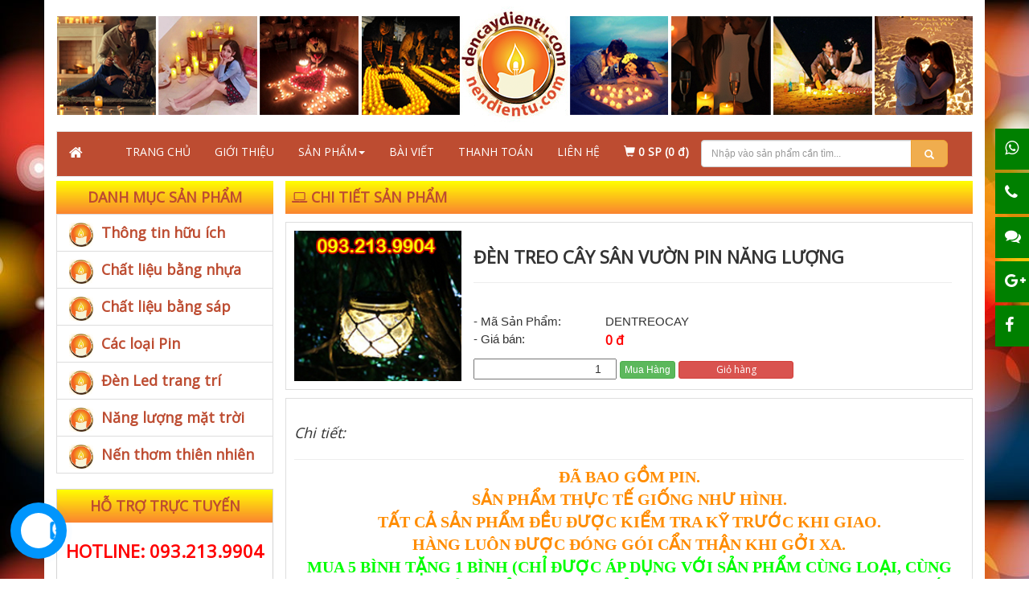

--- FILE ---
content_type: text/html; charset=UTF-8
request_url: https://nendientu.com/chi-tiet-san-pham/den-treo-cay-san-vuon-pin-nang-luong-416.html
body_size: 13279
content:
<!DOCTYPE html>
<html lang="vi">
<!-- head -->
	<meta charset="utf-8">
	<meta http-equiv="X-UA-Compatible" content="IE=edge">
	<meta name="viewport" content="width=device-width, initial-scale=1">
	<meta name="description" content="                                                                                                                                                                                                                                                                                                                                                                                                                                                                                                                                                                                                Đèn treo cây sân vườn pin năng lượng được thiết kế nhỏ gọn nhưng phát sáng khá hiệu quả, bạn có thể dùng để trang trí nhiều không gian ngoài trời 1 cách linh hoạt như ban công, cửa sổ, hàng rào, khu vườn... kể cả công viên và quán cà phê.">
	<meta name="keywords" content="den treo cay san vuon pin nang luong, den cam ung anh sang, den thong minh, den sac pin nang luong, den trang tri ngoai troi, den led sac">
	<link rel="canonical" href="https://nendientu.com/" />
	<title> Đèn treo cây sân vườn pin năng lượng | Nendientu.com</title>
	<!-- Bootstrap CSS -->
	<link rel="stylesheet" href="https://nendientu.com/public/frontend/css/bootstrap.min.css" />
	<link rel="stylesheet" href="https://nendientu.com/public/frontend/css/font-awesome.min.css" />
	<link rel="stylesheet" href="https://nendientu.com/public/frontend/css/slick.css" />
	<link rel="stylesheet" href="https://nendientu.com/public/frontend/css/slick-theme2.css" />
	<link rel="stylesheet" href="https://nendientu.com/public/frontend/css/style.css" />
	<link rel="stylesheet" href="https://nendientu.com/public/frontend/css/media.css" />

	<!-- slick -->
	<link href="https://nendientu.com/public/frontend/images/icon/nen_danhmuc.png" rel="icon" type="image/png"></head>	
	<link href="https://fonts.googleapis.com/css?family=Fira+Sans|Open+Sans|Open+Sans+Condensed|Dosis" rel="stylesheet">	
<script async src="https://www.googletagmanager.com/gtag/js?id=UA-151130905-1"></script>
<script>
	window.dataLayer = window.dataLayer || [];
	function gtag(){dataLayer.push(arguments);}
	gtag('js', new Date());
	gtag('config', 'UA-151130905-1');
</script>
<script type="application/ld+json"> {
  "@context": "https://schema.org/",
  "@type": "Article",
  "author": "https://nendientu.com/",
  "headline": "Đèn treo cây sân vườn pin năng lượng",
  "image": {
    "@type": "ImageObject",
    "url": "https://nendientu.com/public/frontend/images/logo/logo.png"
  },
  "datePublished": "2026-01-22",
  "publisher": {
    "name": "Đèn treo cây sân vườn pin năng lượng",
    "identifier": "Cung cấp sỉ lẻ nến điện tử, đèn cầy điện tử nhập trực tiếp từ xưởng, sản phẩm luôn được kiểm tra kĩ trước khi giao"
  },
  "keywords": "nến điện tử, đèn cầy điện tử, đèn hoa đăng, đèn trung thu, đèn sáp điện tử, nến điện tử bằng nhựa",
  "dateModified": "2026-01-22",
  "mainEntityOfPage": "https://nendientu.com/",
  "description": "Cung cấp sỉ lẻ nến điện tử nhập trực tiếp từ xưởng, sản phẩm luôn được kiểm tra kĩ trước khi giao"
}</script>
<h1 class="hidden">Đèn treo cây sân vườn pin năng lượng</h1><body class="body_css">
	
	<div class="container">
		<div class="col-xs-12 col-sm-12 col-md-12 col-lg-12 pad">
	<center><a href="https://nendientu.com/"><img src="https://nendientu.com/public/frontend/images/logo/logo.png" class="img-responsive" alt="nendientu.com" title="nendientu.com"></a></center>
</div>
		<!-- menu -->
		<div class="col-xs-12 col-sm-12 col-md-12 col-lg-12 pad">
  <nav class="navbar navbar-default" role="navigation">
    <div class="container-fluid">
      <!-- Brand and toggle get grouped for better mobile display -->
      <div class="navbar-header">
        <button type="button" class="navbar-toggle collapsed" data-toggle="collapse" data-target="#bs-megadropdown-tabs">
          <span class="sr-only"></span>
          <span class="icon-bar"></span>
          <span class="icon-bar"></span>
          <span class="icon-bar"></span>
        </button>
        <a style="color: #fff" class="navbar-brand" href="https://nendientu.com/"><i class="fa fa-home" aria-hidden="true"></i></a>
      </div>
      <!-- Collect the nav links, forms, and other content for toggling -->
      <div class="collapse navbar-collapse " id="bs-megadropdown-tabs">
        <ul class="nav navbar-nav">
          <li><a href="https://nendientu.com/" title="TRANG CHỦ">TRANG CHỦ</a></li>
          <li><a href="https://nendientu.com/gioi-thieu.html" title="GIỚI THIỆU">GIỚI THIỆU</a></li>
          <li class="dropdown mega-dropdown">
            <a href="#" class="dropdown-toggle" data-toggle="dropdown" title="SẢN PHẨM">SẢN PHẨM<span class="caret"></span></a>
            <div class="dropdown-menu mega-dropdown-menu">
              <div class="container-fluid">
                <!-- Tab panes -->
                <div class="tab-content">
                  <div class="tab-pane active" id="men">
                    <ul class="nav-list list-inline">
                                                <li><a href="https://nendientu.com/dm/thong-tin-huu-ich-22.html" class="tr_css" title="Thông tin hữu ích"><img src="https://nendientu.com/public/frontend/images/icon/nen_danhmuc.png" title="Thông tin hữu ích" alt="Thông tin hữu ích" style="max-width:60px"><span>Thông tin hữu ích</span></a></li>

                                                  <li><a href="https://nendientu.com/dm/chat-lieu-bang-nhua-23.html" class="tr_css" title="Chất liệu bằng nhựa"><img src="https://nendientu.com/public/frontend/images/icon/nen_danhmuc.png" title="Chất liệu bằng nhựa" alt="Chất liệu bằng nhựa" style="max-width:60px"><span>Chất liệu bằng nhựa</span></a></li>

                                                  <li><a href="https://nendientu.com/dm/chat-lieu-bang-sap-24.html" class="tr_css" title="Chất liệu bằng sáp"><img src="https://nendientu.com/public/frontend/images/icon/nen_danhmuc.png" title="Chất liệu bằng sáp" alt="Chất liệu bằng sáp" style="max-width:60px"><span>Chất liệu bằng sáp</span></a></li>

                                                  <li><a href="https://nendientu.com/dm/cac-loai-pin-27.html" class="tr_css" title="Các loại Pin"><img src="https://nendientu.com/public/frontend/images/icon/nen_danhmuc.png" title="Các loại Pin" alt="Các loại Pin" style="max-width:60px"><span>Các loại Pin</span></a></li>

                                                  <li><a href="https://nendientu.com/dm/den-led-trang-tri-28.html" class="tr_css" title="Đèn Led trang trí"><img src="https://nendientu.com/public/frontend/images/icon/nen_danhmuc.png" title="Đèn Led trang trí" alt="Đèn Led trang trí" style="max-width:60px"><span>Đèn Led trang trí</span></a></li>

                                                  <li><a href="https://nendientu.com/dm/nang-luong-mat-troi-30.html" class="tr_css" title="Năng lượng mặt trời"><img src="https://nendientu.com/public/frontend/images/icon/nen_danhmuc.png" title="Năng lượng mặt trời" alt="Năng lượng mặt trời" style="max-width:60px"><span>Năng lượng mặt trời</span></a></li>

                                                  <li><a href="https://nendientu.com/dm/nen-thom-thien-nhien-34.html" class="tr_css" title="Nến thơm thiên nhiên"><img src="https://nendientu.com/public/frontend/images/icon/nen_danhmuc.png" title="Nến thơm thiên nhiên" alt="Nến thơm thiên nhiên" style="max-width:60px"><span>Nến thơm thiên nhiên</span></a></li>

                                              </ul>
                    </div>
                  </div>
                </div>
                <!-- Nav tabs -->
              </div>
            </li>
            <li><a href="https://nendientu.com/tin-tuc.html" title="BÀI VIẾT">BÀI VIẾT</a></li>
            <li><a href="https://nendientu.com/thanh-toan.html" title="THANH TOÁN">THANH TOÁN</a></li>
            <li><a href="https://nendientu.com/lien-he.html" title="LIÊN HỆ">LIÊN HỆ</a></li>
            <li><a href="https://nendientu.com/khach-hang/thong-tin-gio-hang.html"><span class="glyphicon glyphicon-shopping-cart"></span> <label id="TTGH">0 SP (0 đ)</label></a></li>
          </ul>
          <form action="https://nendientu.com/tim-kiem.html" method="GET" role="form" name="form" style="margin-top:10px">

            <div class="input-group">

              <!-- /btn-group -->
              
              <input name="search" class="form-control" placeholder="Nhập vào sản phẩm cần tìm..." type="text" style="font-size: 12px; width: 100%">
              
              <span class="input-group-btn">
                <button class="btn btn-warning btn-lg" type="submit">
                  <span class="glyphicon glyphicon-search" style="font-size: 12px; float: right">
                  </span>
                </button>
              </span>
            </input>

          </div>
        </form>
      </div>
    </div>
  </nav>
</div>		﻿<style>
.list-group>a>b:hover{
	color: #fff;
	transition: .5s ease;
}
</style>
<div class="col-xs-12 col-sm-12 col-md-12 col-lg-12 pad" style="margin-top:5px">
	<!-- SIDEBAR -->
	<div class="col-md-3 m_dm" style="padding-left:0">
		<p class="chu_do">DANH MỤC SẢN PHẨM</p>
		<!-- sidebar -->
		<div class="list-group">
			
			
					<a href="https://nendientu.com/dm/thong-tin-huu-ich-22.html" class="list-group-item" title="Thông tin hữu ích" style="font-size:18px;color: #bd4c31; font-weight:bold;">

						<span style="float:left"><img src="https://nendientu.com/public/frontend/images/icon/nen_danhmuc.png" class="img-responsive" alt="Image" width="30px"></span>
						&nbsp;&nbsp;<b>Thông tin hữu ích</b></a>
						<h2 class="hidden">Thông tin hữu ích</h2>
					
					<a href="https://nendientu.com/dm/chat-lieu-bang-nhua-23.html" class="list-group-item" title="Chất liệu bằng nhựa" style="font-size:18px;color: #bd4c31; font-weight:bold;">

						<span style="float:left"><img src="https://nendientu.com/public/frontend/images/icon/nen_danhmuc.png" class="img-responsive" alt="Image" width="30px"></span>
						&nbsp;&nbsp;<b>Chất liệu bằng nhựa</b></a>
						<h2 class="hidden">Chất liệu bằng nhựa</h2>
					
					<a href="https://nendientu.com/dm/chat-lieu-bang-sap-24.html" class="list-group-item" title="Chất liệu bằng sáp" style="font-size:18px;color: #bd4c31; font-weight:bold;">

						<span style="float:left"><img src="https://nendientu.com/public/frontend/images/icon/nen_danhmuc.png" class="img-responsive" alt="Image" width="30px"></span>
						&nbsp;&nbsp;<b>Chất liệu bằng sáp</b></a>
						<h2 class="hidden">Chất liệu bằng sáp</h2>
					
					<a href="https://nendientu.com/dm/cac-loai-pin-27.html" class="list-group-item" title="Các loại Pin" style="font-size:18px;color: #bd4c31; font-weight:bold;">

						<span style="float:left"><img src="https://nendientu.com/public/frontend/images/icon/nen_danhmuc.png" class="img-responsive" alt="Image" width="30px"></span>
						&nbsp;&nbsp;<b>Các loại Pin</b></a>
						<h2 class="hidden">Các loại Pin</h2>
					
					<a href="https://nendientu.com/dm/den-led-trang-tri-28.html" class="list-group-item" title="Đèn Led trang trí" style="font-size:18px;color: #bd4c31; font-weight:bold;">

						<span style="float:left"><img src="https://nendientu.com/public/frontend/images/icon/nen_danhmuc.png" class="img-responsive" alt="Image" width="30px"></span>
						&nbsp;&nbsp;<b>Đèn Led trang trí</b></a>
						<h2 class="hidden">Đèn Led trang trí</h2>
					
					<a href="https://nendientu.com/dm/nang-luong-mat-troi-30.html" class="list-group-item" title="Năng lượng mặt trời" style="font-size:18px;color: #bd4c31; font-weight:bold;">

						<span style="float:left"><img src="https://nendientu.com/public/frontend/images/icon/nen_danhmuc.png" class="img-responsive" alt="Image" width="30px"></span>
						&nbsp;&nbsp;<b>Năng lượng mặt trời</b></a>
						<h2 class="hidden">Năng lượng mặt trời</h2>
					
					<a href="https://nendientu.com/dm/nen-thom-thien-nhien-34.html" class="list-group-item" title="Nến thơm thiên nhiên" style="font-size:18px;color: #bd4c31; font-weight:bold;">

						<span style="float:left"><img src="https://nendientu.com/public/frontend/images/icon/nen_danhmuc.png" class="img-responsive" alt="Image" width="30px"></span>
						&nbsp;&nbsp;<b>Nến thơm thiên nhiên</b></a>
						<h2 class="hidden">Nến thơm thiên nhiên</h2>
									</div>
				<!-- ho tro -->
				<div class="vien_sd" style="margin-top:20px; margin-bottom:20px">
					<p class="chu_do">HỖ TRỢ TRỰC TUYẾN</p>
					<p class="vsd_kc title_ht">HOTLINE: 093.213.9904</p>
												<center><div style="text-align:center"><span class="don"><a href="https://www.facebook.com/dencaydientu/"><img src="https://nendientu.com/public/frontend/images/icon/fb.png" class="img-responsive" alt="Image" width="52px"></a></span>&nbsp;&nbsp;<span class="don"><a href="0932139904"><img src="https://nendientu.com/public/frontend/images/icon/viber.png" class="img-responsive" alt="Image" width="52px"></a></span>&nbsp;&nbsp;<span class="don"><a href="0932139904"><img src="https://nendientu.com/public/frontend/images/icon/zalo.png" class="img-responsive" alt="Image" width="52px"></a></span><span class="don"><a href="mymail196"><img src="https://nendientu.com/public/frontend/images/icon/skype.png" class="img-responsive" alt="Image" width="52px"></a></span></div></center>
											</div>
					<div class="clearfix"></div>
					
					<!-- san pham ban chay -->
					<div class="vien_sp an_css">
						<p class="chu_do">SẢN PHẨM BÁN CHẠY</p>
						<div style="margin-top:-5px">
																<!-- spbc -->
									<div class="v_bc">
										<center><p><a href="https://nendientu.com/chi-tiet-san-pham/ly-nen-dien-tu-hieu-ung-fairy-tale-23-486.html" class="sp_tit" title="Ly nến điện tử hiệu ứng Fairy Tale" style="text-align:center; padding-bottom:5px;font-weight:bold;">Ly nến điện tử hiệu ứng Fairy Tale</a></p></center>
										<a href="https://nendientu.com/chi-tiet-san-pham/ly-nen-dien-tu-hieu-ung-fairy-tale-23-486.html" title="Ly nến điện tử hiệu ứng Fairy Tale"><img style="width:447px;height:422px" src="https://nendientu.com/public/upload/den-cay-ly-remote-tat-mo.jpg" class="img-responsive" alt="Ly nến điện tử hiệu ứng Fairy Tale" width="100%"></b></a>
										<br />
										<p><span class="gia_css">95,000</span><span class="pull-right"><a class="btn btn-danger btn-sm" href="https://nendientu.com/chi-tiet-san-pham/ly-nen-dien-tu-hieu-ung-fairy-tale-23-486.html" style="color: #fff" title="Ly nến điện tử hiệu ứng Fairy Tale">CHI TIẾT&nbsp;<i class="fa fa-arrow-right"></i></a></span></p>
									</div>
																	<!-- spbc -->
									<div class="v_bc">
										<center><p><a href="https://nendientu.com/chi-tiet-san-pham/nen-led-tealight-dien-tu-hop-24-cai-23-365.html" class="sp_tit" title="Nến led tealight điện tử hộp 24 cái" style="text-align:center; padding-bottom:5px;font-weight:bold;">Nến led tealight điện tử hộp 24 cái</a></p></center>
										<a href="https://nendientu.com/chi-tiet-san-pham/nen-led-tealight-dien-tu-hop-24-cai-23-365.html" title="Nến led tealight điện tử hộp 24 cái"><img style="width:447px;height:422px" src="https://nendientu.com/public/upload/nen-tealight-dien-tu.jpg" class="img-responsive" alt="Nến led tealight điện tử hộp 24 cái" width="100%"></b></a>
										<br />
										<p><span class="gia_css">120,000</span><span class="pull-right"><a class="btn btn-danger btn-sm" href="https://nendientu.com/chi-tiet-san-pham/nen-led-tealight-dien-tu-hop-24-cai-23-365.html" style="color: #fff" title="Nến led tealight điện tử hộp 24 cái">CHI TIẾT&nbsp;<i class="fa fa-arrow-right"></i></a></span></p>
									</div>
																	<!-- spbc -->
									<div class="v_bc">
										<center><p><a href="https://nendientu.com/chi-tiet-san-pham/nen-cay-dien-tu-kieu-sap-chay-dung-remote-23-411.html" class="sp_tit" title="Nến cây điện tử kiểu sáp chảy dùng remote" style="text-align:center; padding-bottom:5px;font-weight:bold;">Nến cây điện tử kiểu sáp chảy dùng remote</a></p></center>
										<a href="https://nendientu.com/chi-tiet-san-pham/nen-cay-dien-tu-kieu-sap-chay-dung-remote-23-411.html" title="Nến cây điện tử kiểu sáp chảy dùng remote"><img style="width:447px;height:422px" src="https://nendientu.com/public/upload/nen-led-cay-remote.jpg" class="img-responsive" alt="Nến cây điện tử kiểu sáp chảy dùng remote" width="100%"></b></a>
										<br />
										<p><span class="gia_css">140,000</span><span class="pull-right"><a class="btn btn-danger btn-sm" href="https://nendientu.com/chi-tiet-san-pham/nen-cay-dien-tu-kieu-sap-chay-dung-remote-23-411.html" style="color: #fff" title="Nến cây điện tử kiểu sáp chảy dùng remote">CHI TIẾT&nbsp;<i class="fa fa-arrow-right"></i></a></span></p>
									</div>
																	<!-- spbc -->
									<div class="v_bc">
										<center><p><a href="https://nendientu.com/chi-tiet-san-pham/nen-dien-tu-vo-nhua-do-tim-lac-23-453.html" class="sp_tit" title="Nến điện tử vỏ nhựa đỏ tim lắc" style="text-align:center; padding-bottom:5px;font-weight:bold;">Nến điện tử vỏ nhựa đỏ tim lắc</a></p></center>
										<a href="https://nendientu.com/chi-tiet-san-pham/nen-dien-tu-vo-nhua-do-tim-lac-23-453.html" title="Nến điện tử vỏ nhựa đỏ tim lắc"><img style="width:447px;height:422px" src="https://nendientu.com/public/upload/nen-dien-tu-vo-nhua-do.jpg" class="img-responsive" alt="Nến điện tử vỏ nhựa đỏ tim lắc" width="100%"></b></a>
										<br />
										<p><span class="gia_css">40,000</span><span class="pull-right"><a class="btn btn-danger btn-sm" href="https://nendientu.com/chi-tiet-san-pham/nen-dien-tu-vo-nhua-do-tim-lac-23-453.html" style="color: #fff" title="Nến điện tử vỏ nhựa đỏ tim lắc">CHI TIẾT&nbsp;<i class="fa fa-arrow-right"></i></a></span></p>
									</div>
															</div>
						</div>		<!-- san pham moi nhat -->				<div class="vien_sp an_css">			<p class="chu_do">SẢN PHẨM MỚI NHẤT</p>			<div style="margin-top:-5px">								<!-- spbc -->				<div class="v_bc">					<center><p><a href="https://nendientu.com/chi-tiet-san-pham/coc-nen-ly-nen-dien-tu-tim-lac-pin-lau-23-500.html" class="sp_tit" title="Cốc nến, ly nến điện tử tim lắc pin lâu" style="text-align:center; padding-bottom:5px;font-weight:bold;">Cốc nến, ly nến điện tử tim lắc pin lâu</a></p></center>				<a href="https://nendientu.com/chi-tiet-san-pham/coc-nen-ly-nen-dien-tu-tim-lac-pin-lau-23-500.html" title="Cốc nến, ly nến điện tử tim lắc pin lâu"><img src="https://nendientu.com/public/upload/coc-nen-dien-tu2.jpg" style="width:447px;height:422px" class="img-responsive" alt="Cốc nến, ly nến điện tử tim lắc pin lâu" width="100%"></a>					<br />					<p><span class="gia_css">50,000</span><span class="pull-right"><a class="btn btn-danger btn-sm" href="https://nendientu.com/chi-tiet-san-pham/coc-nen-ly-nen-dien-tu-tim-lac-pin-lau-23-500.html" style="color: #fff" title="Cốc nến, ly nến điện tử tim lắc pin lâu">CHI TIẾT&nbsp;<i class="fa fa-arrow-right"></i></a></span></p>				</div>								<!-- spbc -->				<div class="v_bc">					<center><p><a href="https://nendientu.com/chi-tiet-san-pham/ly-nen-dien-tu-cao-cap-dung-dieu-khien-23-499.html" class="sp_tit" title="Ly nến điện tử cao cấp dùng điều khiển" style="text-align:center; padding-bottom:5px;font-weight:bold;">Ly nến điện tử cao cấp dùng điều khiển</a></p></center>				<a href="https://nendientu.com/chi-tiet-san-pham/ly-nen-dien-tu-cao-cap-dung-dieu-khien-23-499.html" title="Ly nến điện tử cao cấp dùng điều khiển"><img src="https://nendientu.com/public/upload/ly-nen-cao-cap-dieu-khien.jpg" style="width:447px;height:422px" class="img-responsive" alt="Ly nến điện tử cao cấp dùng điều khiển" width="100%"></a>					<br />					<p><span class="gia_css">85,000</span><span class="pull-right"><a class="btn btn-danger btn-sm" href="https://nendientu.com/chi-tiet-san-pham/ly-nen-dien-tu-cao-cap-dung-dieu-khien-23-499.html" style="color: #fff" title="Ly nến điện tử cao cấp dùng điều khiển">CHI TIẾT&nbsp;<i class="fa fa-arrow-right"></i></a></span></p>				</div>								<!-- spbc -->				<div class="v_bc">					<center><p><a href="https://nendientu.com/chi-tiet-san-pham/hop-24-nen-tealight-dien-tu-cao-cap-23-498.html" class="sp_tit" title="Hộp 24 nến tealight điện tử cao cấp" style="text-align:center; padding-bottom:5px;font-weight:bold;">Hộp 24 nến tealight điện tử cao cấp</a></p></center>				<a href="https://nendientu.com/chi-tiet-san-pham/hop-24-nen-tealight-dien-tu-cao-cap-23-498.html" title="Hộp 24 nến tealight điện tử cao cấp"><img src="https://nendientu.com/public/upload/nen-tealight-dien-tu1.jpg" style="width:447px;height:422px" class="img-responsive" alt="Hộp 24 nến tealight điện tử cao cấp" width="100%"></a>					<br />					<p><span class="gia_css">140,000</span><span class="pull-right"><a class="btn btn-danger btn-sm" href="https://nendientu.com/chi-tiet-san-pham/hop-24-nen-tealight-dien-tu-cao-cap-23-498.html" style="color: #fff" title="Hộp 24 nến tealight điện tử cao cấp">CHI TIẾT&nbsp;<i class="fa fa-arrow-right"></i></a></span></p>				</div>								<!-- spbc -->				<div class="v_bc">					<center><p><a href="https://nendientu.com/chi-tiet-san-pham/nen-dien-tu-tim-lac-nhieu-kich-thuoc-23-497.html" class="sp_tit" title="Nến điện tử tim lắc nhiều kích thước" style="text-align:center; padding-bottom:5px;font-weight:bold;">Nến điện tử tim lắc nhiều kích thước</a></p></center>				<a href="https://nendientu.com/chi-tiet-san-pham/nen-dien-tu-tim-lac-nhieu-kich-thuoc-23-497.html" title="Nến điện tử tim lắc nhiều kích thước"><img src="https://nendientu.com/public/upload/nen-dien-tu-re-dep1.jpg" style="width:447px;height:422px" class="img-responsive" alt="Nến điện tử tim lắc nhiều kích thước" width="100%"></a>					<br />					<p><span class="gia_css">50,000</span><span class="pull-right"><a class="btn btn-danger btn-sm" href="https://nendientu.com/chi-tiet-san-pham/nen-dien-tu-tim-lac-nhieu-kich-thuoc-23-497.html" style="color: #fff" title="Nến điện tử tim lắc nhiều kích thước">CHI TIẾT&nbsp;<i class="fa fa-arrow-right"></i></a></span></p>				</div>							</div>		</div>
					</div>
					<!-- noi dung -->
					<div class="col-md-9 pad">
						﻿<div class="col-xs-12 col-sm-12 col-md-12 col-lg-12 pad">
	<div class="col-xs-12 col-sm-12 col-md-12 col-lg-12 pad">
		<p class="chu_do1"><i class="fa fa-laptop"></i>  <b>CHI TIẾT SẢN PHẨM</b></p>
	</div>
				<div class="col-xs-12 col-sm-12 col-md-12 col-lg-12 pad" style="border:1px solid #dedede; padding:10px;">

				<div class="col-xs-12 col-sm-12 col-md-3 col-lg-3 pad">
					<center><img style="width:650px;height:640px" src="https://nendientu.com/public/upload/den-treo-cay-pin-nang-luong.jpg" class="img-responsive" alt="Đèn treo cây sân vườn pin năng lượng" title="Đèn treo cây sân vườn pin năng lượng"></center>
				</div>
				<div class="col-xs-12 col-sm-12 col-md-9 col-lg-9">

					<form action="" method="POST" role="form">
						<h1 style="font-size: 22px; font-weight: bold; text-transform: uppercase;font-family: 'Open Sans'">Đèn treo cây sân vườn pin năng lượng</h1>
						<hr />
				<br>
						<div class="col-xs-12 col-sm-12 col-md-3 col-lg-3" style="padding-left: 0">
							<h2 style="font-size: 15px;line-height: 1.5">- Mã Sản Phẩm:<br />
								- Giá bán:<br />
															</h2>
						</div>
						<div class="col-xs-12 col-sm-12 col-md-9 col-lg-9">
							<h2 style="font-size: 15px;line-height: 1.5">DENTREOCAY<br />
								<span style="color: red; font-size: 16px"><b>0 đ </b></span><br />
															</h2>
						</div>

						<div>
							<input type="number"  name="soluong" id="soluong" min="0" value="1" style="text-align: right">
							<button name="416" id="btnMua" class="btn btn-success btn-xs">Mua Hàng</button>
							<a href="https://nendientu.com/khach-hang/thong-tin-gio-hang.html" title="Đèn treo cây sân vườn pin năng lượng"><input name="416" id="btnMua" class="btn btn-danger btn-xs" value="Giỏ hàng" /></a>
						</div>
						</form>
					</div>
				
			</div>
			<div class="col-xs-12 col-sm-12 col-md-12 col-lg-12 pad" style="border:1px solid #dedede; padding:10px; margin-top:10px;">
				<p style="font-size: 18px;margin-top: 20px"><i>Chi tiết:</i><hr class="hr-primary"></p>
				<div style="-webkit-text-stroke-width:0px; text-align:center"><span style="font-size:20px"><span style="color:#ff8c00"><span style="font-family:Times New Roman,Times,serif"><strong>ĐÃ BAO GỒM PIN.</strong></span></span></span></div>

<div style="text-align:center"><span style="font-size:20px"><span style="color:#ff8c00"><span style="font-family:Times New Roman,Times,serif"><strong>SẢN PHẨM THỰC TẾ GIỐNG NHƯ HÌNH.</strong></span></span></span></div>

<div style="text-align:center"><span style="font-size:20px"><span style="color:#ff8c00"><span style="font-family:Times New Roman,Times,serif"><strong>TẤT CẢ SẢN PHẨM ĐỀU ĐƯỢC KIỂM TRA KỸ TRƯỚC KHI GIAO.</strong></span></span></span></div>

<div style="text-align:center"><span style="font-size:20px"><span style="color:#ff8c00"><span style="font-family:Times New Roman,Times,serif"><strong>HÀNG LUÔN ĐƯỢC ĐÓNG GÓI CẨN THẬN KHI GỞI XA.</strong></span></span></span></div>

<div style="text-align:center"><span style="font-size:20px"><span style="color:#00ff00"><span style="font-family:Times New Roman,Times,serif"><strong>MUA 5 BÌNH TẶNG 1 BÌNH (CHỈ ĐƯỢC ÁP DỤNG VỚI SẢN PHẨM CÙNG LOẠI, CÙNG KÍCH THƯỚC VÀ SẢN PHẨM NÀO CÓ HIỂN THỊ ƯU ĐÃI NHƯ VẬY TRONG BÀI VIẾT)</strong></span></span></span></div>

<div style="text-align:center"><span style="font-size:20px"><span style="font-family:Times New Roman,Times,serif"><span style="color:#0000ff"><strong>Giá bán:</strong></span>&nbsp;Tạm hết, nếu cần số lượng sỉ khách có thể liên hệ đặt hàng.</span></span></div>

<div style="text-align:center"><span style="font-size:20px"><span style="font-family:Times New Roman,Times,serif"><a href="https://www.blogger.com/blog/post/edit/644622865819343505/602727929542807906#" style="margin-left:1em; margin-right:1em"><img alt="Đèn treo cây sân vườn sạc pin năng lượng" src="/public/upload/images/den-led-treo-san-vuon-nang-luong.jpeg" style="cursor:move; height:400px; width:400px" title="Đèn treo cây sân vườn pin năng lượng" /></a></span></span></div>

<div style="text-align:center"><span style="font-size:20px"><span style="color:#0000ff"><span style="font-family:Times New Roman,Times,serif"><strong>Mô tả sản phẩm:</strong></span></span></span></div>

<div style="text-align:center"><span style="font-size:20px"><span style="font-family:Times New Roman,Times,serif">Kích thước: Đường kính 11cm, Cao 9cm</span></span></div>

<div style="text-align:center"><span style="font-size:20px"><span style="font-family:Times New Roman,Times,serif">Chất liệu: Thuỷ tinh bọc dây thừng</span></span></div>

<div style="text-align:center"><span style="font-size:20px"><span style="font-family:Times New Roman,Times,serif">Màu sắc: Trong suốt</span></span></div>

<div style="text-align:center"><span style="font-size:20px"><span style="font-family:Times New Roman,Times,serif">Đèn led phát ánh sáng: Màu vàng</span></span></div>

<div style="text-align:center"><span style="font-size:20px"><span style="font-family:Times New Roman,Times,serif">Sử dụng nguồn: pin hấp thu năng lượng mặt trời, bộ phận cảm biến tự động phát sáng khi trời tối hoặc nơi thiếu ánh sáng. Sạc bằng ánh nắng 8 giờ, có thể sử dụng được tới 6-8 giờ.</span></span></div>

<div style="text-align:center"><span style="font-size:20px"><span style="color:#0000ff"><span style="font-family:Times New Roman,Times,serif"><strong>Chú ý:</strong></span></span></span></div>

<div style="text-align:center"><span style="font-size:20px"><span style="font-family:Times New Roman,Times,serif">Bạn phải để tấm kính tích điện nằm ngửa để hứng ánh nắng.</span></span></div>

<div style="text-align:center"><span style="font-size:20px"><span style="font-family:Times New Roman,Times,serif">Cần đủ ánh nắng thì mới hấp thụ đủ năng lượng vào pin sạc để phát sáng được lâu.</span></span></div>

<div style="text-align:center"><span style="font-size:20px"><span style="font-family:Times New Roman,Times,serif">Cẩn thận khi di dời để không bị rơi sẽ nứt, vỡ và dễ hỏng đèn.</span></span></div>

<div style="text-align:center"><span style="font-size:20px"><span style="font-family:Times New Roman,Times,serif">Khi sử dụng 1 thời gian, bụi sẽ bám vào tấm phim hấp thụ năng lượng, vì vậy bạn cần lau sạch để cho chúng hấp thu vào pin được như ban đầu.</span></span></div>

<div style="text-align:center"><span style="font-size:20px"><span style="font-family:Times New Roman,Times,serif">Khi tháo lắp, bạn cần để ý miếng ron chống nước xem có bị lệch không trước khi vặn lại kĩ lưỡng.</span></span></div>

<div style="text-align:center"><span style="font-size:20px"><span style="color:#0000ff"><span style="font-family:Times New Roman,Times,serif"><strong>Giới thiệu sản phẩm:</strong></span></span></span></div>

<div style="text-align:center"><span style="font-size:20px"><span style="font-family:Times New Roman,Times,serif">Đèn treo cây sân vườn pin năng lượng được thiết kế nhỏ gọn nhưng phát sáng khá hiệu quả, bạn có thể dùng để trang trí nhiều không gian ngoài trời 1 cách linh hoạt như ban công, cửa sổ, hàng rào, khu vườn... kể cả công viên và quán cà phê.</span></span></div>

<div style="text-align:center"><span style="font-size:20px"><span style="font-family:Times New Roman,Times,serif"><a href="https://www.blogger.com/blog/post/edit/644622865819343505/602727929542807906#" style="margin-left:1em; margin-right:1em"><img alt="Hủ đèn treo cây sân vườn dùng pin năng lượng" src="/public/upload/images/den-treo-san-vuon-nang-luong.jpeg" style="cursor:move; height:400px; width:400px" title="Hủ đèn treo cây sân vườn pin năng lượng" /></a></span></span></div>

<div style="text-align:center"><span style="font-size:20px"><span style="font-family:Times New Roman,Times,serif">Đèn sử dụng pin năng lượng giúp toả sáng lối đi của bạn trong sân vườn, bạn chỉ cần treo cố định trên cành cây vững chắc, rồi bật công tắc 1 lần để cho chúng tự sáng khi tối và tự tắt vào ban ngày. Đèn không cần kéo dây điện rườm rà và vướng víu nên không lo hở mạch điện hay dây điện nguy hiểm.</span></span></div>

<div style="text-align:center"><span style="font-size:20px"><span style="font-family:Times New Roman,Times,serif"><a href="https://www.blogger.com/blog/post/edit/644622865819343505/602727929542807906#" style="margin-left:1em; margin-right:1em"><img alt="Hủ đèn treo cây sân vườn pin sạc năng lượng" src="/public/upload/images/hu-den-treo-sac-pin-nang-luong.jpeg" style="cursor:move; height:400px; width:400px" title="Lọ đèn treo cây sân vườn pin năng lượng" /></a></span></span></div>

<div style="text-align:center"><span style="font-size:20px"><span style="font-family:Times New Roman,Times,serif">Đèn pin năng lượng hoạt động tốt ngoài trời, tự hấp thụ ánh nắng chuyển sang pin, cảm ứng ánh sáng, chịu được mưa nắng, chống bụi hiệu quả. Những hôm cúp điện bạn có thể sử dụng phát sáng tạm thời trong nhà thay cho đèn cầy thông thường vì chúng rất an toàn.</span></span></div>

<div style="text-align:center"><span style="font-size:20px"><span style="font-family:Times New Roman,Times,serif"><a href="https://www.blogger.com/blog/post/edit/644622865819343505/602727929542807906#" style="margin-left:1em; margin-right:1em"><img alt="Đèn led treo cây sân vườn pin từ năng lượng" src="/public/upload/images/lo-den-treo-sac-bang-nang-luong.jpeg" style="cursor:move; height:400px; width:400px" title="Đèn led treo cây sân vườn pin năng lượng" /></a></span></span></div>

<div style="text-align:center"><span style="font-size:20px"><span style="font-family:Times New Roman,Times,serif">Đèn treo cây pin năng lượng mặt trời thiết kế giản dị với những sợi dây thừng quấn quanh bảo vệ bình thuỷ tinh, kiểu dáng gợi cho nhiều người nhớ đến tuổi thơ giăng đèn mò cua bắt ốc vui biết bao.</span></span></div>

<div style="text-align:center"><span style="font-size:20px"><span style="font-family:Times New Roman,Times,serif"><a href="https://www.blogger.com/blog/post/edit/644622865819343505/602727929542807906#" style="margin-left:1em; margin-right:1em"><img alt="Lọ đèn lưới treo cây sân vườn pin sạc năng lượng" src="/public/upload/images/hu-den-treo-san-vuon-nang-luong.jpeg" style="cursor:move; height:400px; width:400px" title="Lọ đèn lưới treo cây sân vườn pin năng lượng" /></a></span></span></div>

<div style="text-align:center"><span style="font-size:20px"><span style="font-family:Times New Roman,Times,serif">Đèn treo năng lượng mặt trời giúp bạn tiết kiệm được kinh tế lẫn thời gian, bởi chúng không cần thay pin hay cắm điện, không cần bật công tắc vì đèn thông minh đã thay bạn làm mọi thứ.</span></span></div>

<p style="text-align:center">&nbsp;</p>
			</div> 
		<hr>

	

	<div class="col-xs-12 col-sm-12 col-md-12 col-lg-12 pad" style="margin-top: 20px">
			<p  style="font-size: 20px;color: #FF7234;font-weight: bold;"><i class="fa fa-pencil"></i>&nbsp;SẢN PHẨM KHÁC</p>
	
			
	</div>

</div>
					</div>
				</div>		<div class="col-xs-12 col-sm-12 col-md-12 col-lg-12 pad ft_nen">
	<p class="text-center" style="font-size:18px;">LIÊN HỆ</p>
	<p class="text-center">Website: nendientu.com&nbsp;<span> - Fanpage: facebook.com/dencaydientu</span></p>
	<p class="text-center">Email: dencaydientu@gmail.com&nbsp;<span> - Hotline: 093.213.9904</span><span> - Địa chỉ: Green River, 2225 Phạm Thế Hiển, P.6, Q.8, TP.HCM</span></p>
</div><div class="col-xs-12 col-sm-12 col-md-12 col-lg-12" style="border-top: 1px solid #d4d4d4;background:#fff;padding:10px">		<center><small class="text-center" style="padding-top:5px">		<b>Bản quyền bởi Nendientu.com - Thiết kế bởi <a href="http://webdeponline.vn" target="_blank">Webdeponline.vn</a> - Thời gian tải trang trong: <strong>0.2095</strong> giây.</b></small></center>	</div>

<div class="float-sm">
      <div class="fl-fl float-ws">
        <i class="fa fa-whatsapp fa_note"></i>
        <a href="093.213.9904" target="_blank"> VIBER</a>
      </div>
      <div class="fl-fl float-fb">
        <i class="fa fa-facebook fa_note"></i>
        <a href="https://www.facebook.com/dencaydientu/" target="_blank"> FACEBOOK</a>
      </div>
      <div class="fl-fl float-tw">
        <i class="fa fa-phone fa_note"></i>
        <a href="tel:0932139904" target="_blank"> HOTLINE</a>
      </div>

      <div class="fl-fl float-gp">
        <i class="fa fa-comments fa_note"></i>
        <a href="sms:0932139904" target="_blank"> SMS</a>
      </div>
      <div class="fl-fl float-gm">
        <i class="fa fa-google-plus fa_note"></i>
        <a href="mailto:dencaydientu@gmail.com" target="_blank"> GMAIL</a>
      </div>
     
    </div>

<style>
	.arcontactus-widget.left.arcontactus-message{left:20px!important}
	.arcontactus-widget.arcontactus-message{top: 500px;}
	#arcontactus{background: none;}
	.modal-header {
		padding: 12px;
		border-bottom: 1px solid #e5e5e5;
		background: #0096fc;
		color: #fff;
		font-family: 'Conv_Montserrat-Bold';
	}
	.modal-title{ color: #fff;
		font-family: 'Conv_Montserrat-Bold';}
		.donglienhe {
    background: #d10000 !important;
    color: #fff;
    display: block;
    padding: 10px 0!important;
    text-align: center;
}
	</style>
	<!-- Goi lai -->
	<div class="modal fade" id="goilai">
		<div class="modal-dialog">
			<div class="modal-content" style="height: 200px">
				<div class="modal-header">
					<button type="button" class="close" data-dismiss="modal" aria-hidden="true">&times;</button>
					<h4 class="modal-title">YÊU CẦU GỌI LẠI</h4>
				</div>
				<div class="modal-body">
					
					<form action="https://nendientu.com/them-lien-he.html" method="POST" role="form">
						
						<input required="required" class="form-control fm_nd" type="number" name="didong" value="" placeholder="Di động (*)" style="padding:15px;min-height: 45px"><br>
						<input class="form-control fm_nd hidden" type="text" name="hoten" value="" placeholder="Họ tên (*)">
						
						<input class="form-control fm_nd hidden" type="text" name="tieude" value="Yêu cầu gọi lại" placeholder="Tiêu đề (*)">
						
						<input class="form-control fm_nd hidden" type="text" name="email" value="" placeholder="Email">
						
						<input class="form-control fm_nd pull-right hidden" type="text" name="diachi" value="" size="53" placeholder="Địa chỉ (*)">
						
						<textarea name="chitiet" id="input" class="form-control hidden" rows="4" placeholder="Nội dung"></textarea>
						<input type="hidden" value="2026-01-22 19:41:14" name="ngaygui" id="ngaygui" class="form-control">						<input type="submit" name="btnThem" class="btn btn-success" value="Gọi lại cho tôi" />
					</form>
				</div>
			</div>
		</div>
	</div>
	<!-- De lai lien he -->
	<div class="modal fade" id="goi">
		<div class="modal-dialog">
			<div class="modal-content">
				<div class="modal-header">
					<button type="button" class="close" data-dismiss="modal" aria-hidden="true">&times;</button>
					<h4 class="modal-title">ĐỂ LẠI LIÊN HỆ</h4>
				</div>
				<div class="modal-body">
					<p>Quý khách hàng có thể liên hệ chúng tôi bằng cách điền các thông tin ở form nhập ở dưới. Cảm ơn khách hàng đã tin tưởng dịch vụ của chúng tôi!</p>
					<br />
					<form action="https://nendientu.com/them-lien-he.html" method="POST" role="form">
						<input required="required" class="form-control fm_nd" type="text" name="hoten" value="" placeholder="Họ tên (*)">
						<br>
						<input required="required" class="form-control fm_nd" type="text" name="tieude" value="" placeholder="Tiêu đề (*)">
						<br>
						<input class="form-control fm_nd" type="text" name="email" value="" placeholder="Email">
						<br>
						<input required="required" class="form-control fm_nd" type="number" name="didong" value="" placeholder="Di động (*)"><br>
						<input required="required" class="form-control fm_nd pull-right" type="text" name="diachi" value="" size="53" placeholder="Địa chỉ (*)"><br>
						<br/>
						<br>
						<textarea name="chitiet" id="input" class="form-control" rows="4" required="required" placeholder="Nội dung"></textarea>
						<br>
					<input type="hidden" value="2026-01-22 19:41:14" name="ngaygui" id="ngaygui" class="form-control">					</form>
				</div>
			</div>
		</div>
	</div>
	<link href="https://nendientu.com/public/frontend/css/lh.css" rel="stylesheet">
	<div class="arcontactus-widget arcontactus-message left lg active" id="arcontactus" style="width: 70px; height: 70px;"> <div class="messangers-block arcuAnimated lg"> <div class="messangers-list-container"> <ul class="messangers-list rounded-items"> <li class="donglienhe">LIÊN HỆ TƯ VẤN</li>
		<!--button Gọi ngay-->
		<li><a class="messanger msg-item-phone" href="tel:+84932139904" id="msg-item-11" rel="nofollow noopener" target="_blank"><span style="background-color:#3EB891"> <svg viewBox="0 0 512 512" xmlns="http://www.w3.org/2000/svg"> <path d="M493.4 24.6l-104-24c-11.3-2.6-22.9 3.3-27.5 13.9l-48 112c-4.2 9.8-1.4 21.3 6.9 28l60.6 49.6c-36 76.7-98.9 140.5-177.2 177.2l-49.6-60.6c-6.8-8.3-18.2-11.1-28-6.9l-112 48C3.9 366.5-2 378.1.6 389.4l24 104C27.1 504.2 36.7 512 48 512c256.1 0 464-207.5 464-464 0-11.2-7.7-20.9-18.6-23.4z" fill="currentColor"></path> </svg> </span><div class="arcu-item-label"><div class="arcu-item-title">Gọi ngay</div><div class="arcu-item-subtitle">093.213.9904</div></div> </a> </li>
		<!--button Zalo-->
		<li><a class="messanger msg-item-zalo" href="https://zalo.me/0932139904" id="msg-item-10" rel="nofollow noopener" target="_blank"><span style="background-color:#008FE5"> <svg viewBox="0 0 460.1 436.6" xmlns="http://www.w3.org/2000/svg"> <path class="st0" d="M82.6 380.9c-1.8-.8-3.1-1.7-1-3.5 1.3-1 2.7-1.9 4.1-2.8 13.1-8.5 25.4-17.8 33.5-31.5 6.8-11.4 5.7-18.1-2.8-26.5C69 269.2 48.2 212.5 58.6 145.5 64.5 107.7 81.8 75 107 46.6c15.2-17.2 33.3-31.1 53.1-42.7 1.2-.7 2.9-.9 3.1-2.7-.4-1-1.1-.7-1.7-.7-33.7 0-67.4-.7-101 .2C28.3 1.7.5 26.6.6 62.3c.2 104.3 0 208.6 0 313 0 32.4 24.7 59.5 57 60.7 27.3 1.1 54.6.2 82 .1 2 .1 4 .2 6 .2H290c36 0 72 .2 108 0 33.4 0 60.5-27 60.5-60.3v-.6-58.5c0-1.4.5-2.9-.4-4.4-1.8.1-2.5 1.6-3.5 2.6-19.4 19.5-42.3 35.2-67.4 46.3-61.5 27.1-124.1 29-187.6 7.2-5.5-2-11.5-2.2-17.2-.8-8.4 2.1-16.7 4.6-25 7.1-24.4 7.6-49.3 11-74.8 6zm72.5-168.5c1.7-2.2 2.6-3.5 3.6-4.8 13.1-16.6 26.2-33.2 39.3-49.9 3.8-4.8 7.6-9.7 10-15.5 2.8-6.6-.2-12.8-7-15.2-3-.9-6.2-1.3-9.4-1.1-17.8-.1-35.7-.1-53.5 0-2.5 0-5 .3-7.4.9-5.6 1.4-9 7.1-7.6 12.8 1 3.8 4 6.8 7.8 7.7 2.4.6 4.9.9 7.4.8 10.8.1 21.7 0 32.5.1 1.2 0 2.7-.8 3.6 1-.9 1.2-1.8 2.4-2.7 3.5-15.5 19.6-30.9 39.3-46.4 58.9-3.8 4.9-5.8 10.3-3 16.3s8.5 7.1 14.3 7.5c4.6.3 9.3.1 14 .1 16.2 0 32.3.1 48.5-.1 8.6-.1 13.2-5.3 12.3-13.3-.7-6.3-5-9.6-13-9.7-14.1-.1-28.2 0-43.3 0zm116-52.6c-12.5-10.9-26.3-11.6-39.8-3.6-16.4 9.6-22.4 25.3-20.4 43.5 1.9 17 9.3 30.9 27.1 36.6 11.1 3.6 21.4 2.3 30.5-5.1 2.4-1.9 3.1-1.5 4.8.6 3.3 4.2 9 5.8 14 3.9 5-1.5 8.3-6.1 8.3-11.3.1-20 .2-40 0-60-.1-8-7.6-13.1-15.4-11.5-4.3.9-6.7 3.8-9.1 6.9zm69.3 37.1c-.4 25 20.3 43.9 46.3 41.3 23.9-2.4 39.4-20.3 38.6-45.6-.8-25-19.4-42.1-44.9-41.3-23.9.7-40.8 19.9-40 45.6zm-8.8-19.9c0-15.7.1-31.3 0-47 0-8-5.1-13-12.7-12.9-7.4.1-12.3 5.1-12.4 12.8-.1 4.7 0 9.3 0 14v79.5c0 6.2 3.8 11.6 8.8 12.9 6.9 1.9 14-2.2 15.8-9.1.3-1.2.5-2.4.4-3.7.2-15.5.1-31 .1-46.5z" fill="currentColor"></path> </svg> </span><div class="arcu-item-label"><div class="arcu-item-title">Chat Zalo</div><div class="arcu-item-subtitle">093.213.9904</div></div> </a> </li>
		<!--button Messages-->
		<li class="hidden"><a class="messanger msg-item-facebook-messenger" data-toggle="modal" href="#goilai" rel="nofollow noopener"><span style="background-color:#4EB625"><svg xmlns="http://www.w3.org/2000/svg" viewBox="0 0 28 32"><path style="fill: currentColor" d="M28,32 C28,32 23.2863266,30.1450667 19.4727818,28.6592 L3.43749107,28.6592 C1.53921989,28.6592 0,27.0272 0,25.0144 L0,3.6448 C0,1.632 1.53921989,0 3.43749107,0 L24.5615088,0 C26.45978,0 27.9989999,1.632 27.9989999,3.6448 L27.9989999,22.0490667 L28,22.0490667 L28,32 Z M23.8614088,20.0181333 C23.5309223,19.6105242 22.9540812,19.5633836 22.5692242,19.9125333 C22.5392199,19.9392 19.5537934,22.5941333 13.9989999,22.5941333 C8.51321617,22.5941333 5.48178311,19.9584 5.4277754,19.9104 C5.04295119,19.5629428 4.46760991,19.6105095 4.13759108,20.0170667 C3.97913051,20.2124916 3.9004494,20.4673395 3.91904357,20.7249415 C3.93763774,20.9825435 4.05196575,21.2215447 4.23660523,21.3888 C4.37862552,21.5168 7.77411059,24.5386667 13.9989999,24.5386667 C20.2248893,24.5386667 23.6203743,21.5168 23.7623946,21.3888 C23.9467342,21.2215726 24.0608642,20.9827905 24.0794539,20.7254507 C24.0980436,20.4681109 24.0195551,20.2135019 23.8614088,20.0181333 Z"></path></svg></span><div class="arcu-item-label"><div class="arcu-item-title">Yêu cầu gọi lại</div><div class="arcu-item-subtitle">Chúng tôi sẽ gọi lại cho bạn</div></div> </a> </li>
		<!--button Viber-->
		<li class="hidden"><a class="messanger msg-item-viber" data-toggle="modal" href="#goi"><span style="background-color:#FFA663"><svg viewBox="0 0 20 20" version="1.1" xmlns="http://www.w3.org/2000/svg" xmlns:xlink="http://www.w3.org/1999/xlink"><g id="Canvas" transform="translate(-825 -308)"><g id="Vector"><use xlink:href="#path0_fill0123" transform="translate(825 308)" fill="currentColor"></use></g></g><defs><path fill="currentColor" id="path0_fill0123" d="M 19 4L 17 4L 17 13L 4 13L 4 15C 4 15.55 4.45 16 5 16L 16 16L 20 20L 20 5C 20 4.45 19.55 4 19 4ZM 15 10L 15 1C 15 0.45 14.55 0 14 0L 1 0C 0.45 0 0 0.45 0 1L 0 15L 4 11L 14 11C 14.55 11 15 10.55 15 10Z"></path></defs></svg></span><div class="arcu-item-label"><div class="arcu-item-title">Để lại liên hệ</div><div class="arcu-item-subtitle">Chúng tôi sẽ liên hệ lại sau</div></div> </a> </li>
	</ul></div> </div>
	<div class="arcontactus-message-button" style="background-color: #0096fc"> <div class="static hide"> <svg viewBox="0 0 576 512" xmlns="http://www.w3.org/2000/svg"> <path d="M416 192c0-88.4-93.1-160-208-160S0 103.6 0 192c0 34.3 14.1 65.9 38 92-13.4 30.2-35.5 54.2-35.8 54.5-2.2 2.3-2.8 5.7-1.5 8.7S4.8 352 8 352c36.6 0 66.9-12.3 88.7-25 32.2 15.7 70.3 25 111.3 25 114.9 0 208-71.6 208-160zm122 220c23.9-26 38-57.7 38-92 0-66.9-53.5-124.2-129.3-148.1.9 6.6 1.3 13.3 1.3 20.1 0 105.9-107.7 192-240 192-10.8 0-21.3-.8-31.7-1.9C207.8 439.6 281.8 480 368 480c41 0 79.1-9.2 111.3-25 21.8 12.7 52.1 25 88.7 25 3.2 0 6.1-1.9 7.3-4.8 1.3-2.9.7-6.3-1.5-8.7-.3-.3-22.4-24.2-35.8-54.5z" fill="currentColor"></path> </svg> <p>Liên hệ</p> </div> <div class="callback-state" style="color: #0096fc"> <svg viewBox="0 0 512 512" xmlns="http://www.w3.org/2000/svg"> <path d="M493.4 24.6l-104-24c-11.3-2.6-22.9 3.3-27.5 13.9l-48 112c-4.2 9.8-1.4 21.3 6.9 28l60.6 49.6c-36 76.7-98.9 140.5-177.2 177.2l-49.6-60.6c-6.8-8.3-18.2-11.1-28-6.9l-112 48C3.9 366.5-2 378.1.6 389.4l24 104C27.1 504.2 36.7 512 48 512c256.1 0 464-207.5 464-464 0-11.2-7.7-20.9-18.6-23.4z" fill="currentColor"></path> </svg> </div> <div class="icons"> <div class="icons-line" style="transform: translate(-130px);"><span style="color: #0096fc"> <svg viewBox="0 0 512 512" xmlns="http://www.w3.org/2000/svg"> <path d="M493.4 24.6l-104-24c-11.3-2.6-22.9 3.3-27.5 13.9l-48 112c-4.2 9.8-1.4 21.3 6.9 28l60.6 49.6c-36 76.7-98.9 140.5-177.2 177.2l-49.6-60.6c-6.8-8.3-18.2-11.1-28-6.9l-112 48C3.9 366.5-2 378.1.6 389.4l24 104C27.1 504.2 36.7 512 48 512c256.1 0 464-207.5 464-464 0-11.2-7.7-20.9-18.6-23.4z" fill="currentColor"></path> </svg> </span><span style="color: #0096fc"> <svg viewBox="0 0 460.1 436.6" xmlns="http://www.w3.org/2000/svg"> <path class="st0" d="M82.6 380.9c-1.8-.8-3.1-1.7-1-3.5 1.3-1 2.7-1.9 4.1-2.8 13.1-8.5 25.4-17.8 33.5-31.5 6.8-11.4 5.7-18.1-2.8-26.5C69 269.2 48.2 212.5 58.6 145.5 64.5 107.7 81.8 75 107 46.6c15.2-17.2 33.3-31.1 53.1-42.7 1.2-.7 2.9-.9 3.1-2.7-.4-1-1.1-.7-1.7-.7-33.7 0-67.4-.7-101 .2C28.3 1.7.5 26.6.6 62.3c.2 104.3 0 208.6 0 313 0 32.4 24.7 59.5 57 60.7 27.3 1.1 54.6.2 82 .1 2 .1 4 .2 6 .2H290c36 0 72 .2 108 0 33.4 0 60.5-27 60.5-60.3v-.6-58.5c0-1.4.5-2.9-.4-4.4-1.8.1-2.5 1.6-3.5 2.6-19.4 19.5-42.3 35.2-67.4 46.3-61.5 27.1-124.1 29-187.6 7.2-5.5-2-11.5-2.2-17.2-.8-8.4 2.1-16.7 4.6-25 7.1-24.4 7.6-49.3 11-74.8 6zm72.5-168.5c1.7-2.2 2.6-3.5 3.6-4.8 13.1-16.6 26.2-33.2 39.3-49.9 3.8-4.8 7.6-9.7 10-15.5 2.8-6.6-.2-12.8-7-15.2-3-.9-6.2-1.3-9.4-1.1-17.8-.1-35.7-.1-53.5 0-2.5 0-5 .3-7.4.9-5.6 1.4-9 7.1-7.6 12.8 1 3.8 4 6.8 7.8 7.7 2.4.6 4.9.9 7.4.8 10.8.1 21.7 0 32.5.1 1.2 0 2.7-.8 3.6 1-.9 1.2-1.8 2.4-2.7 3.5-15.5 19.6-30.9 39.3-46.4 58.9-3.8 4.9-5.8 10.3-3 16.3s8.5 7.1 14.3 7.5c4.6.3 9.3.1 14 .1 16.2 0 32.3.1 48.5-.1 8.6-.1 13.2-5.3 12.3-13.3-.7-6.3-5-9.6-13-9.7-14.1-.1-28.2 0-43.3 0zm116-52.6c-12.5-10.9-26.3-11.6-39.8-3.6-16.4 9.6-22.4 25.3-20.4 43.5 1.9 17 9.3 30.9 27.1 36.6 11.1 3.6 21.4 2.3 30.5-5.1 2.4-1.9 3.1-1.5 4.8.6 3.3 4.2 9 5.8 14 3.9 5-1.5 8.3-6.1 8.3-11.3.1-20 .2-40 0-60-.1-8-7.6-13.1-15.4-11.5-4.3.9-6.7 3.8-9.1 6.9zm69.3 37.1c-.4 25 20.3 43.9 46.3 41.3 23.9-2.4 39.4-20.3 38.6-45.6-.8-25-19.4-42.1-44.9-41.3-23.9.7-40.8 19.9-40 45.6zm-8.8-19.9c0-15.7.1-31.3 0-47 0-8-5.1-13-12.7-12.9-7.4.1-12.3 5.1-12.4 12.8-.1 4.7 0 9.3 0 14v79.5c0 6.2 3.8 11.6 8.8 12.9 6.9 1.9 14-2.2 15.8-9.1.3-1.2.5-2.4.4-3.7.2-15.5.1-31 .1-46.5z" fill="currentColor"></path> </svg> </span><span style="color: #0096fc"> <svg viewBox="0 0 448 512" xmlns="http://www.w3.org/2000/svg"> <path d="M224 32C15.9 32-77.5 278 84.6 400.6V480l75.7-42c142.2 39.8 285.4-59.9 285.4-198.7C445.8 124.8 346.5 32 224 32zm23.4 278.1L190 250.5 79.6 311.6l121.1-128.5 57.4 59.6 110.4-61.1-121.1 128.5z" fill="currentColor"></path> </svg> </span><span style="color: #0096fc"> <svg viewBox="0 0 512 512" xmlns="http://www.w3.org/2000/svg"> <path d="M444 49.9C431.3 38.2 379.9.9 265.3.4c0 0-135.1-8.1-200.9 52.3C27.8 89.3 14.9 143 13.5 209.5c-1.4 66.5-3.1 191.1 117 224.9h.1l-.1 51.6s-.8 20.9 13 25.1c16.6 5.2 26.4-10.7 42.3-27.8 8.7-9.4 20.7-23.2 29.8-33.7 82.2 6.9 145.3-8.9 152.5-11.2 16.6-5.4 110.5-17.4 125.7-142 15.8-128.6-7.6-209.8-49.8-246.5zM457.9 287c-12.9 104-89 110.6-103 115.1-6 1.9-61.5 15.7-131.2 11.2 0 0-52 62.7-68.2 79-5.3 5.3-11.1 4.8-11-5.7 0-6.9.4-85.7.4-85.7-.1 0-.1 0 0 0-101.8-28.2-95.8-134.3-94.7-189.8 1.1-55.5 11.6-101 42.6-131.6 55.7-50.5 170.4-43 170.4-43 96.9.4 143.3 29.6 154.1 39.4 35.7 30.6 53.9 103.8 40.6 211.1zm-139-80.8c.4 8.6-12.5 9.2-12.9.6-1.1-22-11.4-32.7-32.6-33.9-8.6-.5-7.8-13.4.7-12.9 27.9 1.5 43.4 17.5 44.8 46.2zm20.3 11.3c1-42.4-25.5-75.6-75.8-79.3-8.5-.6-7.6-13.5.9-12.9 58 4.2 88.9 44.1 87.8 92.5-.1 8.6-13.1 8.2-12.9-.3zm47 13.4c.1 8.6-12.9 8.7-12.9.1-.6-81.5-54.9-125.9-120.8-126.4-8.5-.1-8.5-12.9 0-12.9 73.7.5 133 51.4 133.7 139.2zM374.9 329v.2c-10.8 19-31 40-51.8 33.3l-.2-.3c-21.1-5.9-70.8-31.5-102.2-56.5-16.2-12.8-31-27.9-42.4-42.4-10.3-12.9-20.7-28.2-30.8-46.6-21.3-38.5-26-55.7-26-55.7-6.7-20.8 14.2-41 33.3-51.8h.2c9.2-4.8 18-3.2 23.9 3.9 0 0 12.4 14.8 17.7 22.1 5 6.8 11.7 17.7 15.2 23.8 6.1 10.9 2.3 22-3.7 26.6l-12 9.6c-6.1 4.9-5.3 14-5.3 14s17.8 67.3 84.3 84.3c0 0 9.1.8 14-5.3l9.6-12c4.6-6 15.7-9.8 26.6-3.7 14.7 8.3 33.4 21.2 45.8 32.9 7 5.7 8.6 14.4 3.8 23.6z" fill="currentColor"></path> </svg> </span> </div> </div> <div class="arcontactus-close"> <svg height="13" version="1.1" viewBox="0 0 14 14" width="12" xmlns="http://www.w3.org/2000/svg" xmlns:xlink="http://www.w3.org/1999/xlink"> <g id="Canvas" transform="translate(-4087 108)"> <g id="Vector"> <use fill="currentColor" transform="translate(4087 -108)" xlink:href="#path0_fill"></use> </g> </g> <defs> <path d="M 14 1.41L 12.59 0L 7 5.59L 1.41 0L 0 1.41L 5.59 7L 0 12.59L 1.41 14L 7 8.41L 12.59 14L 14 12.59L 8.41 7L 14 1.41Z" id="path0_fill"></path> </defs> </svg> </div> <div class="pulsation" style="background-color: #0096fc"> <div class="pulsation" style="background-color: #0096fc"></div> <div class="arcontactus-prompt arcu-prompt-top"> <div class="arcontactus-prompt-close" style="background-color: #0096fc; color: #FFFFFF"> <svg height="13" version="1.1" viewBox="0 0 14 14" width="12" xmlns="http://www.w3.org/2000/svg" xmlns:xlink="http://www.w3.org/1999/xlink"> <g id="Canvas" transform="translate(-4087 108)"> <g id="Vector"> <use fill="currentColor" transform="translate(4087 -108)" xlink:href="#path0_fill"></use> </g> </g> <defs> <path d="M 14 1.41L 12.59 0L 7 5.59L 1.41 0L 0 1.41L 5.59 7L 0 12.59L 1.41 14L 7 8.41L 12.59 14L 14 12.59L 8.41 7L 14 1.41Z" id="path0_fill"></path> </defs> </svg> </div> <div class="arcontactus-prompt-inner"></div> </div>
	
</div>
</div>
</div>		<!-- script -->
		<script src="https://nendientu.com/public/frontend/js/jquery-3.2.1.min.js"></script>
<!-- Bootstrap JavaScript -->
<script src="https://nendientu.com/public/frontend/js/bootstrap.min.js"></script>
<script src="https://nendientu.com/public/frontend/js/slick.min.js"></script>
<script>
		var so = 0; window.addEventListener("load", function() { jQuery('.arcontactus-message-button').click(function() { if (!jQuery('#arcontactus').hasClass('open')) { jQuery('.messangers-block').addClass('show-messageners-block'); jQuery('.arcontactus-close').addClass('show-messageners-block'); jQuery('#arcontactus').addClass('open'); so = 6; jQuery('#arcontactus .icons').addClass('hide'); jQuery('#arcontactus .static').addClass('hide') } else { jQuery('.messangers-block').removeClass('show-messageners-block'); jQuery('.arcontactus-close').removeClass('show-messageners-block'); jQuery('#arcontactus').removeClass('open'); jQuery('#arcontactus .static').removeClass('hide'); so = 0 } }); jQuery('.donglienhe span').click(function() { jQuery('.messangers-block').removeClass('show-messageners-block'); jQuery('.arcontactus-close').removeClass('show-messageners-block'); jQuery('#arcontactus').removeClass('open'); jQuery('#arcontactus .static').removeClass('hide'); so = 0 }); var arr = ['-2', '-66', '-130', '-194']; var thanh = setInterval(function() { if (so < 4) { jQuery('#arcontactus .icons').removeClass('hide'); jQuery('#arcontactus .static').addClass('hide'); jQuery('#arcontactus .icons-line').css('transform', 'translate(' + arr[so] + 'px)'); so = so + 1 } else { if (so == 4) { jQuery('#arcontactus .icons').addClass('hide'); jQuery('#arcontactus .static').removeClass('hide'); so = 0 } } }, 2000) })
	</script>
<script type="text/javascript">
    $(document).ready(function(){
        $(".dropdown").hover(
            function() {
                $('.dropdown-menu', this).stop( true, true ).slideUp("fast");
                $(this).toggleClass('open');
            },

            function() {
                $('.dropdown-menu', this).stop( true, true ).slideDown("fast");
                $(this).toggleClass('open');
            },
            );
    });
</script>
<script>
    $(document).ready(function()
    {
        $("#btnMua").click(function()
        {
            var soluong=$("#soluong").val();
            if(soluong<=0)
            {
                alert("Vui lòng nhập số lượng lớn hơn 0");
                return;
            }
            var masp=$("#btnMua").attr("name");
            alert('Thêm vào giỏ hàng thành công!');
            $.ajax({
                url   :"https://nendientu.com/gio-hang/them-mat-hang.html",
                data    : {masp : masp, soluong : soluong },
                dataType: "text",
                type    : "post",
                success: function(result)
                {
                    $("#TTGH").html(result);
                    location.href="https://nendientu.com/khach-hang/thong-tin-gio-hang.html";
                }
            });
        });
    });
</script>
<script type="text/javascript">
    $(window).resize(function() {
        var path = $(this);
        var contW = path.width();
        if(contW >= 751){
            document.getElementsByClassName("sidebar-toggle")[0].style.left="200px";
        }else{
            document.getElementsByClassName("sidebar-toggle")[0].style.left="-200px";
        }
    });
    $(document).ready(function() {
        $('.dropdown').on('show.bs.dropdown', function(e){
            $(this).find('.dropdown-menu').first().stop(true, true).slideDown(300);
        });
        $('.dropdown').on('hide.bs.dropdown', function(e){
            $(this).find('.dropdown-menu').first().stop(true, true).slideUp(300);
        });
        $("#menu-toggle").click(function(e) {
            e.preventDefault();
            var elem = document.getElementById("sidebar-wrapper");
            left = window.getComputedStyle(elem,null).getPropertyValue("left");
            if(left == "200px"){
                document.getElementsByClassName("sidebar-toggle")[0].style.left="-200px";
            }
            else if(left == "-200px"){
                document.getElementsByClassName("sidebar-toggle")[0].style.left="200px";
            }
        });
    });
</script>
<script type="text/javascript">
    $(document).ready(function() {
        $('body').append('<div id="top"></div>');
        $(window).scroll(function() {
            if($(window).scrollTop() > 100) {
                $('#top').fadeIn();
            } else {
                $('#top').fadeOut();
            }
        });
        $('#top').click(function() {
            $('html, body').animate({scrollTop:0},500);
        });
    });
</script>
<script type="text/javascript">
    $('.sptt').slick({
        infinite: true,
        autoplay: true,
        dots: true,
        arrows: true,
        autoplaySpeed: 4000
    });
</script>
<script type="text/javascript">
    $(document).ready(function(){
        $('.spk').slick({
            
            autoplay: true,
            autoplaySpeed: 2000,
            dots: false,
            infinite: true,
            speed: 800,
            slidesToShow:4,
            slidesToScroll: 1,
            responsive: [
            {
                breakpoint: 1024,
                settings: {
                    slidesToShow:6,
                    slidesToScroll: 2,
                    infinite: true,
                    dots: false
                }
            },
            {
                breakpoint: 600,
                settings: {
                    slidesToShow: 3,
                    slidesToScroll: 2,
                    dots: false
                }
            },
            {
                breakpoint: 480,
                settings: {
                    slidesToShow: 2,
                    slidesToScroll: 1,
                    dots: false
                }
            }
            ]
        });
    });
</script>
<!-- Load Facebook SDK for JavaScript -->
<div id="fb-root"></div>
<script>
    window.fbAsyncInit = function() {
        FB.init({
            xfbml            : true,
            version          : 'v4.0'
        });
    };
    (function(d, s, id) {
        var js, fjs = d.getElementsByTagName(s)[0];
        if (d.getElementById(id)) return;
        js = d.createElement(s); js.id = id;
        js.src = 'https://connect.facebook.net/vi_VN/sdk/xfbml.customerchat.js';
        fjs.parentNode.insertBefore(js, fjs);
    }(document, 'script', 'facebook-jssdk'));</script>
    <!-- Your customer chat code -->
    <div class="fb-customerchat"
    attribution=setup_tool
    page_id="1634730320136842"
    theme_color="#ff7e29"
    logged_in_greeting="Nến Điện Tử xin chào, bạn cần shop tư vấn sản phẩm nào vậy?"
    logged_out_greeting="Nến Điện Tử xin chào, bạn cần shop tư vấn sản phẩm nào vậy?">
</div>

	</div>
</body>
</html>

--- FILE ---
content_type: text/css
request_url: https://nendientu.com/public/frontend/css/slick-theme2.css
body_size: 283
content:
@charset 'UTF-8';
.slick-loading .slick-list{background:#fff url('../images/ajax-loader.gif') center center no-repeat;}
.slick-prev{transition:0.5s;font-size:0;line-height:0;position:absolute;top:35%;display:block;width:35px;height:60px;margin-top:-15px;padding:0;cursor:pointer;color:transparent;border:none;outline:none;background:url(../images/next_05.png) left 0px no-repeat;}
.slick-next{transition:0.5s;font-size:0;line-height:0;position:absolute;top:35%;display:block;width:35px;height:60px;margin-top:-15px;padding:0;cursor:pointer;color:transparent;border:none;outline:none;background:url(../images/pree_08.png) left 0px no-repeat;}
.slick:hover .slick-prev,
.slick:hover .slick-next{opacity:1;transition:0.5s;}
.slick-prev:hover:before,
.slick-prev:focus:before,
.slick-next:hover:before,
.slick-next:focus:before{opacity:1;}
.slick-prev.slick-disabled:before,
.slick-next.slick-disabled:before{opacity:.25;}
.slick-prev:before,
.slick-next:before{font-family:'slick';font-size:20px;line-height:1;opacity:.75;color:white;-webkit-font-smoothing:antialiased;-moz-osx-font-smoothing:grayscale;}
.slick-prev{left:-25px;}
[dir='rtl'] .slick-prev{right:-25px;left:auto;}
.slick-prev:before{content:'';}
[dir='rtl'] .slick-prev:before{content:'';}
.slick-next{right:-25px;}
[dir='rtl'] .slick-next{right:auto;left:-25px;}
.slick-next:before{content:'';}
[dir='rtl'] .slick-next:before{content:'';}

/* Dots */
.slick-slider{margin-bottom:30px;margin-top:10px;}
.slick-dots{position:absolute;bottom:-45px;display:block;width:100%;padding:0;list-style:none;text-align:center;}
.slick-dots li{position:relative;display:inline-block;width:20px;height:20px;margin:0 5px;padding:0;cursor:pointer;}
.slick-dots li button{font-size:0;line-height:0;display:block;width:20px;height:20px;padding:5px;cursor:pointer;color:transparent;border:0;outline:none;background:transparent;}
.slick-dots li button:hover,
.slick-dots li button:focus{outline:none;}
.slick-dots li button:hover:before,
.slick-dots li button:focus:before{opacity:1;}
.slick-dots li button:before{font-family:'slick';font-size:25px;line-height:20px;position:absolute;top:0;left:0;width:20px;height:20px;content:'•';text-align:center;opacity:.25;color:black;-webkit-font-smoothing:antialiased;-moz-osx-font-smoothing:grayscale;}
.slick-dots li.slick-active button:before{opacity:.75;color:black;}


--- FILE ---
content_type: text/css
request_url: https://nendientu.com/public/frontend/css/style.css
body_size: 3971
content:
*{max-width:1366px;margin:0 auto;}
img{border:0;max-width:100%;height:auto!important;}
.body_css{background:url('../images/bg/wood.jpg');}
.container{background:#fff;min-height:800px;}
h4,
h5,
h6,
.h4,
.h5,
.h6,
b,
a,
small,
li,
label{font-family:'Open Sans',serif;}
p,
a{font-family:'Open Sans',serif;font-size:14px;}
h1,
h3,
.h1,
.h3{font-family:'Bevan',cursive;}
#top {
    width: 45px;
    height: 45px;
    background-image: url(../images/icon/top.png);
    position: fixed;
    right: 30px;
    bottom: 105px;
    cursor: pointer;
    display: none;
    z-index: 100;
    font-size: 20px;
z-index:99999999999999999;
}
.pad{padding:0;}
.navbar-brand{width:70px;height:50px;background:url('http://www.sneaker-mission.com/uploads/3/1/2/7/31279819/5617441.png') no-repeat center center;background-size:50px;}
.nav-tabs{display:inline-block;border-bottom:none;padding-top:15px;font-weight:bold;}
.nav-tabs > li > a,
.nav-tabs > li > a:hover,
.nav-tabs > li > a:focus,
.nav-tabs > li.active > a,
.nav-tabs > li.active > a:hover,
.nav-tabs > li.active > a:focus{border:none;border-radius:0;}
.nav-list{border-bottom:1px solid #eee;}
.nav-list > li{padding:20px 15px 15px;border-left:1px solid #eee;}
.nav-list > li:last-child{border-right:1px solid #eee;}
.nav-list > li > a:hover{text-decoration:none;}
.nav-list > li > a > span{display:block;font-weight:bold;text-transform:uppercase;}
.mega-dropdown{position:static!important;}
.mega-dropdown-menu{text-align:center;width:100%;}
.navbar-default{background:#bd4c31;border-radius:0}
.navbar-default .navbar-nav>li>a{color:#fff;}
.navbar-default .navbar-nav>li>a:hover{color:#000;font-weight:bold;}
.navbar-default .navbar-nav>li:hover{background:#ffbf00;transition:.5s ease;}
.navbar{margin-bottom:0}
.dropdown-menu{z-index: 99999999999999 !important;border:none;}
/*sidebar*/
.dropdown-menu{background:linear-gradient(to top,#708070d4,#d6d6d6);z-index:99999;}
#sidebar-wrapper{color:#000;height:100%;z-index:1;}
.sidebar-nav{position:absolute;top:0;margin:0;padding:0;width:250px;list-style:none;}
.sidebar-nav li{text-indent:20px;line-height:50px;}
.sidebar-nav li a{color:white;display:block;text-decoration:none;}
.sidebar-nav li a:hover{background:rgba(255,255,255,0.25);color:white;text-decoration:none;}
.sidebar-nav li a:active,
.sidebar-nav li a:focus{text-decoration:none;}
#sidebar-wrapper.sidebar-toggle{transition:all 0.3s ease-out;margin-left:-200px;}
@media (min-width:768px){
	#sidebar-wrapper.sidebar-toggle{transition:0s;left:200px;}
}
.list-group{margin-top:-10px;margin-bottom:5px;}
.list-group-item:first-child{border-top-left-radius:0px;border-top-right-radius:0px;}
.list-group-item:last-child{border-bottom-left-radius:0px;border-bottom-right-radius:0px;}
.chu_do{color:#bd4b31;font-size:18px;font-weight:bold;text-align:center;padding:8px;background:linear-gradient(to top,#f96a05d4,yellow);}
a.list-group-item:focus,
a.list-group-item:hover,
button.list-group-item:focus,
button.list-group-item:hover{background:#f96a05d4;transition:.5s ease;color:#fff;font-weight:bold;}
.vien_sd{border:1px solid #d4d4d4;padding:0px;min-height:180px}
.vsd_kc{padding:10px}
.title_ht{font-weight:bold;font-size:22px;text-align:center;color:red;}
.don{float:left;padding-right:6px;padding-left:5px;}
.vien_sp{min-height:100px;margin-top:10px;}
.v_sp{border:1px solid #dedede;padding:10px;box-shadow:4px 4px #eee9;margin-bottom:20px;}
.v_sp:hover{border:1px solid orange;box-shadow:4px 4px #eee9;transition: .3 ease}
.sp_tit{min-height:5px;font-size:16px;text-decoration:none;color:#008baf;}
.sp_tit:hover{color:#bd4c31;text-decoration:none;}
.gia_css{font-size:18px;padding:5px;font-weight:bold;color:red;}
.ct{padding:8px;font-weight:bold;font-size:15px;background:#dc6900;color:#fff;}
.v_bc{border:1px solid #dedede;padding:10px;box-shadow:2px 2px #ccc;margin-bottom:20px;}
.pagination{margin:0;}
.ft_nen{background:#bd4c31;padding:10px;margin-top:20px;color:#fff;}
.tr_css{color:#fff;}
.chu_do1{color:#bd4b31;font-size:18px;font-weight:bold;padding:8px;background:linear-gradient(to top,#f96a05d4,yellow);}

hr{margin-left:0px;margin-bottom:-3px;}
.hr-success{background-image:-webkit-linear-gradient(left,rgba(15,157,88,.8),rgba(15,157,88,.6),rgba(0,0,0,0));}
#blog-section{margin-bottom:80px;}
.content-title{padding:5px;background-color:#fff;}
.content-title h3 a{color:#34495E;text-decoration:none;transition:0.5s;}
.content-title h3 a:hover{color:#F39C12;}
.content-footer{background-color:#16A085;padding:10px;position:relative;}
.content-footer span a{color:#fff;display:inline-block;padding:6px 5px;text-decoration:none;transition:0.5s;}
.content-footer span a:hover{color:#F39C12;}
aside{margin-top:30px;-webkit-box-shadow:1px 4px 16px 3px rgba(199,197,199,1);-moz-box-shadow:1px 4px 16px 3px rgba(199,197,199,1);box-shadow:1px 4px 16px 3px rgba(199,197,199,1);}
aside .content-footer>img{width:40px;height:35px;border-radius:100%;margin-right:10px;border:2px solid #fff;}
.user-ditels{width:300px;top:-100px;height:100px;padding-bottom:99px;position:absolute;border:solid 2px #fff;background-color:#34495E;right:25px;display:none;z-index:1;}
@media (max-width:768px){
	.user-ditels{right:5px;}
}
.user-small-img{cursor:pointer;}
.content-footer:hover .user-ditels{display:block;}
.content-footer .user-ditels .user-img{width:100px;height:100px;float:left;}
.user-full-ditels h3{color:#fff;display:block;margin:0px;padding-top:10px;padding-right:28px;text-align:right;}
.user-full-ditels p{color:#fff;display:block;margin:0px;padding-right:20px;padding-top:5px;text-align:right;}
.social-icon{background-color:#fff;margin-top:10px;padding-right:20px;text-align:right;}
.social-icon>a{font-size:20px;text-decoration:none;padding:5px;}
.social-icon a:nth-of-type(1){color:#4E71A8;}
.social-icon a:nth-of-type(2){color:#3FA1DA;}
.social-icon a:nth-of-type(3){color:#E3411F;}
.social-icon a:nth-of-type(4){color:#CA3737;}
.social-icon a:nth-of-type(5){color:#3A3A3A;}

/*recent-post-col////////////////////*/
.widget-sidebar{background-color:#fff;}
.title-widget-sidebar{font-size:14pt;border-bottom:2px solid #e5ebef;margin-bottom:15px;padding-bottom:10px;margin-top:0px;}
.title-widget-sidebar:after{border-bottom:2px solid #f1c40f;width:150px;display:block;position:absolute;content:'';padding-bottom:10px;}
.recent-post{width:100%;height:80px;list-style-type:none;}
.post-img img{width:100px;height:70px;float:left;margin-right:15px;border:5px solid #16A085;transition:0.5s;}
.recent-post a{text-decoration:none;color:#34495E;transition:0.5s;}
.post-img,
.recent-post a:hover{color:#F39C12;}
.post-img img:hover{border:5px solid #F39C12;}

/*===============ARCHIVES////////////////////////////*/
button.accordion{background-color:#16A085;color:#fff;cursor:pointer;padding:18px;width:100%;border:none;text-align:left;outline:none;font-size:15px;transition:0.4s;}
button.accordion.active,
button.accordion:hover{background-color:#F39C12;color:#fff;}
button.accordion:after{content:'\002B';color:#fff;font-weight:bold;float:right;margin-left:5px;}
button.accordion.active:after{content:"\2212";}
.timkiem_css{border:1px dashed #bd4c31;border-radius:5px;padding:10px;min-height:500px;}
.timkiem_keyword{color:red;font-size:20px;font-weight:bold;}
.detail_css{border:3px double #dedede;padding:5px;margin-bottom:20px;}

/*phone*/
.phonering-alo-phone.phonering-alo-static{opacity:.6}
.phonering-alo-phone.phonering-alo-hover,
.phonering-alo-phone:hover{opacity:1}
.phonering-alo-ph-circle{width:160px;height:160px;top:258px;left:29px;position:fixed;background-color:transparent;border-radius:100%!important;border:2px solid rgba(30,30,30,0.4);border:2px solid #bfebfc 9;opacity:.1;-webkit-animation:phonering-alo-circle-anim 1.2s infinite ease-in-out;animation:phonering-alo-circle-anim 1.2s infinite ease-in-out;transition:all .5s;-webkit-transform-origin:50% 50%;-ms-transform-origin:50% 50%;transform-origin:50% 50%}
.phonering-alo-phone.phonering-alo-active .phonering-alo-ph-circle{-webkit-animation:phonering-alo-circle-anim 1.1s infinite ease-in-out!important;animation:phonering-alo-circle-anim 1.1s infinite ease-in-out!important}
.phonering-alo-phone.phonering-alo-static .phonering-alo-ph-circle{-webkit-animation:phonering-alo-circle-anim 2.2s infinite ease-in-out!important;animation:phonering-alo-circle-anim 2.2s infinite ease-in-out!important}
.phonering-alo-phone.phonering-alo-hover .phonering-alo-ph-circle,
.phonering-alo-phone:hover .phonering-alo-ph-circle{border-color:#00aff2;opacity:.5}
.phonering-alo-phone.phonering-alo-green.phonering-alo-hover .phonering-alo-ph-circle,
.phonering-alo-phone.phonering-alo-green:hover .phonering-alo-ph-circle{border-color:#75eb50;border-color:#baf5a7;opacity:.5}
.phonering-alo-phone.phonering-alo-green .phonering-alo-ph-circle{border-color:#00aff2;border-color:#bfebfc;opacity:.5}
.phonering-alo-phone.phonering-alo-gray.phonering-alo-hover .phonering-alo-ph-circle,
.phonering-alo-phone.phonering-alo-gray:hover .phonering-alo-ph-circle{border-color:#ccc;opacity:.5}
.phonering-alo-phone.phonering-alo-gray .phonering-alo-ph-circle{border-color:#75eb50;opacity:.5}
.phonering-alo-ph-circle-fill{width:100px;height:100px;top:286px;left:60px;position:fixed;background-color:#000;border-radius:100%!important;border:2px solid transparent;-webkit-animation:phonering-alo-circle-fill-anim 2.3s infinite ease-in-out;animation:phonering-alo-circle-fill-anim 2.3s infinite ease-in-out;transition:all .5s;-webkit-transform-origin:50% 50%;-ms-transform-origin:50% 50%;transform-origin:50% 50%}
.phonering-alo-phone.phonering-alo-active .phonering-alo-ph-circle-fill{-webkit-animation:phonering-alo-circle-fill-anim 1.7s infinite ease-in-out!important;animation:phonering-alo-circle-fill-anim 1.7s infinite ease-in-out!important}
.phonering-alo-phone.phonering-alo-static .phonering-alo-ph-circle-fill{-webkit-animation:phonering-alo-circle-fill-anim 2.3s infinite ease-in-out!important;animation:phonering-alo-circle-fill-anim 2.3s infinite ease-in-out!important;opacity:0!important}
.phonering-alo-phone.phonering-alo-hover .phonering-alo-ph-circle-fill,
.phonering-alo-phone:hover .phonering-alo-ph-circle-fill{background-color:rgba(0,175,242,0.5);background-color:#00aff2 9;opacity:.75!important}
.phonering-alo-phone.phonering-alo-green.phonering-alo-hover .phonering-alo-ph-circle-fill,
.phonering-alo-phone.phonering-alo-green:hover .phonering-alo-ph-circle-fill{background-color:rgba(117,235,80,0.5);background-color:#baf5a7 9;opacity:.75!important}
.phonering-alo-phone.phonering-alo-green .phonering-alo-ph-circle-fill{background-color:rgba(0,175,242,0.5);background-color:#a6e3fa 9}
.phonering-alo-phone.phonering-alo-gray.phonering-alo-hover .phonering-alo-ph-circle-fill,
.phonering-alo-phone.phonering-alo-gray:hover .phonering-alo-ph-circle-fill{background-color:rgba(204,204,204,0.5);background-color:#ccc 9;opacity:.75!important}
.phonering-alo-phone.phonering-alo-gray .phonering-alo-ph-circle-fill{background-color:rgba(117,235,80,0.5);opacity:.75!important}
.phonering-alo-ph-img-circle{width:60px;height:60px;top:305px;left:80px;position:fixed;z-index:100;background:rgba(30,30,30,0.1) url([data-uri]) no-repeat center center;border-radius:100%!important;border:2px solid transparent;-webkit-animation:phonering-alo-circle-img-anim 1s infinite ease-in-out;animation:phonering-alo-circle-img-anim 1s infinite ease-in-out;-webkit-transform-origin:50% 50%;-ms-transform-origin:50% 50%;transform-origin:50% 50%}
.phonering-alo-phone.phonering-alo-active .phonering-alo-ph-img-circle{-webkit-animation:phonering-alo-circle-img-anim 1s infinite ease-in-out!important;animation:phonering-alo-circle-img-anim 1s infinite ease-in-out!important}
.phonering-alo-phone.phonering-alo-static .phonering-alo-ph-img-circle{-webkit-animation:phonering-alo-circle-img-anim 0 infinite ease-in-out!important;animation:phonering-alo-circle-img-anim 0 infinite ease-in-out!important}
.phonering-alo-phone.phonering-alo-hover .phonering-alo-ph-img-circle,
.phonering-alo-phone:hover .phonering-alo-ph-img-circle{background-color:#00aff2}
.phonering-alo-phone.phonering-alo-green.phonering-alo-hover .phonering-alo-ph-img-circle,
.phonering-alo-phone.phonering-alo-green:hover .phonering-alo-ph-img-circle{background-color:#75eb50;background-color:#75eb50 9}
.phonering-alo-phone.phonering-alo-green .phonering-alo-ph-img-circle{background-color:#00aff2;background-color:#00aff2 9}
.phonering-alo-phone.phonering-alo-gray.phonering-alo-hover .phonering-alo-ph-img-circle,
.phonering-alo-phone.phonering-alo-gray:hover .phonering-alo-ph-img-circle{background-color:#ccc}
.phonering-alo-phone.phonering-alo-gray .phonering-alo-ph-img-circle{background-color:#75eb50}
@-webkit-keyframes phonering-alo-circle-anim{
	0%{-webkit-transform:rotate(0) scale(.5) skew(1deg);-webkit-opacity:.1}
	30%{-webkit-transform:rotate(0) scale(.7) skew(1deg);-webkit-opacity:.5}
	100%{-webkit-transform:rotate(0) scale(1) skew(1deg);-webkit-opacity:.1}
}
@-webkit-keyframes phonering-alo-circle-fill-anim{
	0%{-webkit-transform:rotate(0) scale(.7) skew(1deg);opacity:.2}
	50%{-webkit-transform:rotate(0) scale(1) skew(1deg);opacity:.2}
	100%{-webkit-transform:rotate(0) scale(.7) skew(1deg);opacity:.2}
}
@-webkit-keyframes phonering-alo-circle-img-anim{
	0%{-webkit-transform:rotate(0) scale(1) skew(1deg)}
	10%{-webkit-transform:rotate(-25deg) scale(1) skew(1deg)}
	20%{-webkit-transform:rotate(25deg) scale(1) skew(1deg)}
	30%{-webkit-transform:rotate(-25deg) scale(1) skew(1deg)}
	40%{-webkit-transform:rotate(25deg) scale(1) skew(1deg)}
	50%{-webkit-transform:rotate(0) scale(1) skew(1deg)}
	100%{-webkit-transform:rotate(0) scale(1) skew(1deg)}
}
@-webkit-keyframes fadeInRight{
	0%{opacity:0;-webkit-transform:translate3d(100%,0,0);-ms-transform:translate3d(100%,0,0);transform:translate3d(100%,0,0)}
	100%{opacity:1;-webkit-transform:none;-ms-transform:none;transform:none}
}
@keyframes fadeInRight{
	0%{opacity:0;-webkit-transform:translate3d(100%,0,0);-ms-transform:translate3d(100%,0,0);transform:translate3d(100%,0,0)}
	100%{opacity:1;-webkit-transform:none;-ms-transform:none;transform:none}
}
@-webkit-keyframes fadeOutRight{
	0%{opacity:1}
	100%{opacity:0;-webkit-transform:translate3d(100%,0,0);-ms-transform:translate3d(100%,0,0);transform:translate3d(100%,0,0)}
}
@keyframes fadeOutRight{
	0%{opacity:1}
	100%{opacity:0;-webkit-transform:translate3d(100%,0,0);-ms-transform:translate3d(100%,0,0);transform:translate3d(100%,0,0)}
}
@-webkit-keyframes phonering-alo-circle-anim{
	0%{-webkit-transform:rotate(0) scale(.5) skew(1deg);transform:rotate(0) scale(.5) skew(1deg);opacity:.1}
	30%{-webkit-transform:rotate(0) scale(.7) skew(1deg);transform:rotate(0) scale(.7) skew(1deg);opacity:.5}
	100%{-webkit-transform:rotate(0) scale(1) skew(1deg);transform:rotate(0) scale(1) skew(1deg);opacity:.1}
}
@keyframes phonering-alo-circle-anim{
	0%{-webkit-transform:rotate(0) scale(.5) skew(1deg);transform:rotate(0) scale(.5) skew(1deg);opacity:.1}
	30%{-webkit-transform:rotate(0) scale(.7) skew(1deg);transform:rotate(0) scale(.7) skew(1deg);opacity:.5}
	100%{-webkit-transform:rotate(0) scale(1) skew(1deg);transform:rotate(0) scale(1) skew(1deg);opacity:.1}
}
@-webkit-keyframes phonering-alo-circle-fill-anim{
	0%{-webkit-transform:rotate(0) scale(.7) skew(1deg);transform:rotate(0) scale(.7) skew(1deg);opacity:.2}
	50%{-webkit-transform:rotate(0) scale(1) skew(1deg);transform:rotate(0) scale(1) skew(1deg);opacity:.2}
	100%{-webkit-transform:rotate(0) scale(.7) skew(1deg);transform:rotate(0) scale(.7) skew(1deg);opacity:.2}
}
@keyframes phonering-alo-circle-fill-anim{
	0%{-webkit-transform:rotate(0) scale(.7) skew(1deg);transform:rotate(0) scale(.7) skew(1deg);opacity:.2}
	50%{-webkit-transform:rotate(0) scale(1) skew(1deg);transform:rotate(0) scale(1) skew(1deg);opacity:.2}
	100%{-webkit-transform:rotate(0) scale(.7) skew(1deg);transform:rotate(0) scale(.7) skew(1deg);opacity:.2}
}
@-webkit-keyframes phonering-alo-circle-img-anim{
	0%{-webkit-transform:rotate(0) scale(1) skew(1deg);transform:rotate(0) scale(1) skew(1deg)}
	10%{-webkit-transform:rotate(-25deg) scale(1) skew(1deg);transform:rotate(-25deg) scale(1) skew(1deg)}
	20%{-webkit-transform:rotate(25deg) scale(1) skew(1deg);transform:rotate(25deg) scale(1) skew(1deg)}
	30%{-webkit-transform:rotate(-25deg) scale(1) skew(1deg);transform:rotate(-25deg) scale(1) skew(1deg)}
	40%{-webkit-transform:rotate(25deg) scale(1) skew(1deg);transform:rotate(25deg) scale(1) skew(1deg)}
	50%{-webkit-transform:rotate(0) scale(1) skew(1deg);transform:rotate(0) scale(1) skew(1deg)}
	100%{-webkit-transform:rotate(0) scale(1) skew(1deg);transform:rotate(0) scale(1) skew(1deg)}
}
@keyframes phonering-alo-circle-img-anim{
	0%{-webkit-transform:rotate(0) scale(1) skew(1deg);transform:rotate(0) scale(1) skew(1deg)}
	10%{-webkit-transform:rotate(-25deg) scale(1) skew(1deg);transform:rotate(-25deg) scale(1) skew(1deg)}
	20%{-webkit-transform:rotate(25deg) scale(1) skew(1deg);transform:rotate(25deg) scale(1) skew(1deg)}
	30%{-webkit-transform:rotate(-25deg) scale(1) skew(1deg);transform:rotate(-25deg) scale(1) skew(1deg)}
	40%{-webkit-transform:rotate(25deg) scale(1) skew(1deg);transform:rotate(25deg) scale(1) skew(1deg)}
	50%{-webkit-transform:rotate(0) scale(1) skew(1deg);transform:rotate(0) scale(1) skew(1deg)}
	100%{-webkit-transform:rotate(0) scale(1) skew(1deg);transform:rotate(0) scale(1) skew(1deg)}
}
.chu_ndt{color:green;text-decoration:none;}

/* Floating Social Media Bar Style Starts Here */
.fl-fl {
  background: green;
  text-transform: uppercase;
  letter-spacing: 3px;
  padding: 4px;
  width: 190px;
  position: fixed;
  right: -148px;
  z-index: 1000;
  font: normal normal 10px Arial;
  -webkit-transition: all .25s ease;
  -moz-transition: all .25s ease;
  -ms-transition: all .25s ease;
  -o-transition: all .25s ease;
  transition: all .25s ease;
}
.fa_note {
  font-size: 20px;
  color: #fff;
  padding: 10px 0;
  width: 40px;
  margin-left: 8px;
}
.fl-fl:hover {
  right: 0;
}
.fl-fl a {
  color: #fff !important;
  text-decoration: none;
  text-align: center;
  line-height: 43px!important;
  vertical-align: top!important;
}
.float-ws {
  top: 160px;
}
.float-tw {
  top: 215px;
}
.float-gp {
  top: 270px;
}
.float-gm {
  top: 325px;
}

.float-ig {
  top: 435px;
}
.float-fb {
  top: 380px;
}

.mega-dropdown {
    position: static!important;
    z-index: 999999999999999999 !important;
}

--- FILE ---
content_type: text/css
request_url: https://nendientu.com/public/frontend/css/media.css
body_size: -177
content:
@media (max-width:1200px){.m_dm{padding:0}.an_css{display:none}.nav-list > li{border-left:none}.nav-list{border-bottom:none}.nav-list > li:last-child{border-right:none}img{border:0;max-width:100%;height:auto!important}}@media (max-width:990px){img{border:0;max-width:100%;height:auto!important}}@media (max-width:767px){img{border:0;max-width:100%;height:auto!important}}@media (max-width:450px){img{border:0;max-width:100%;height:auto!important} .don{margin-left:6px;}

--- FILE ---
content_type: text/css
request_url: https://nendientu.com/public/frontend/css/lh.css
body_size: 3346
content:
.arcontactus-widget{opacity:1;transition:.2s opacity;line-height:1}
.arcontactus-widget *{box-sizing:border-box}
.arcontactus-widget.left.arcontactus-message{left:20px;right:auto}
.arcontactus-widget.left .arcontactus-message-button{right:auto;left:0}
.arcontactus-widget.left .arcontactus-prompt{left:80px;right:auto;transform-origin:0 50%}
.arcontactus-widget.left .arcontactus-prompt.arcu-prompt-top{left:0;right:auto}
.arcontactus-widget.left .arcontactus-prompt.arcu-prompt-top:before{border-right:8px solid transparent;border-top:8px solid #fff;border-left:8px solid transparent;border-bottom:0 none;left:25px;right:auto}
.arcontactus-widget.left .arcontactus-prompt:before{border-right:8px solid #fff;border-top:8px solid transparent;border-left:8px solid transparent;border-bottom:8px solid transparent;right:auto;left:-15px}
.arcontactus-widget.left .messangers-block{right:auto;left:0;-webkit-transform-origin:10% 105%;-ms-transform-origin:10% 105%;transform-origin:10% 105%}
.arcontactus-widget.left .callback-countdown-block{left:0;right:auto}
.arcontactus-widget.left .messangers-block:before,
.arcontactus-widget.left .callback-countdown-block:before{left:25px;right:auto}
.arcontactus-widget.hg.arcontactus-message{width:100px;height:100px}
.arcontactus-widget.hg .messangers-block,
.arcontactus-widget.hg .callback-countdown-block,
.arcontactus-widget.hg .arcu-popup{bottom:110px}
.arcontactus-widget.hg .arcontactus-prompt{bottom:5px}
.arcontactus-widget.hg .icons-line{top:22px;left:24px}
.arcontactus-widget.hg.left .messangers-block:before,
.arcontactus-widget.hg.left .callback-countdown-block:before,
.arcontactus-widget.hg.left .arcu-popup:before{left:41px}
.arcontactus-widget.hg.left .arcontactus-prompt{left:110px;bottom:26px}
.arcontactus-widget.hg.right .messangers-block:before,
.arcontactus-widget.hg.right .callback-countdown-block:before,
.arcontactus-widget.hg.right .arcu-popup:before{right:41px}
.arcontactus-widget.hg.right .arcontactus-prompt{right:110px;bottom:26px}
.arcontactus-widget.hg .arcontactus-message-button{width:100px;height:100px}
.arcontactus-widget.hg .arcontactus-message-button .pulsation{width:114px;height:114px;border-radius:60px}
.arcontactus-widget.hg .arcontactus-message-button .icons{width:70px;height:70px;margin-top:-35px;margin-left:-35px}
.arcontactus-widget.hg .arcontactus-message-button .callback-state{width:70px;height:70px;margin-top:-35px;margin-left:-35px}
.arcontactus-widget.md.arcontactus-message{width:60px;height:60px}
.arcontactus-widget.md .messangers-block,
.arcontactus-widget.md .callback-countdown-block,
.arcontactus-widget.md .arcu-popup{bottom:70px}
.arcontactus-widget.md .arcontactus-prompt{bottom:5px}
.arcontactus-widget.md.left .messangers-block:before,
.arcontactus-widget.md.left .callback-countdown-block:before,
.arcontactus-widget.md.left .arcu-popup:before{left:21px}
.arcontactus-widget.md.left .arcontactus-prompt{left:70px}
.arcontactus-widget.md.left .arcontactus-prompt.arcu-prompt-top{bottom:70px;left:0;right:auto}
.arcontactus-widget.md.left .arcontactus-prompt.arcu-prompt-top:before{border-right:8px solid transparent;border-top:8px solid #fff;border-left:8px solid transparent;border-bottom:0 none;left:21px;right:auto}
.arcontactus-widget.md.right .messangers-block:before,
.arcontactus-widget.md.right .callback-countdown-block:before,
.arcontactus-widget.md.right .arcu-popup:before{right:21px}
.arcontactus-widget.md.right .arcontactus-prompt{right:70px}
.arcontactus-widget.md.right .arcontactus-prompt.arcu-prompt-top{right:0;bottom:70px}
.arcontactus-widget.md.right .arcontactus-prompt.arcu-prompt-top:before{right:21px}
.arcontactus-widget.md .arcontactus-message-button{width:60px;height:60px}
.arcontactus-widget.md .arcontactus-message-button .pulsation{width:74px;height:74px}
.arcontactus-widget.md .arcontactus-message-button .icons{width:40px;height:40px;margin-top:-20px;margin-left:-20px}
.arcontactus-widget.md .arcontactus-message-button .callback-state{width:40px;height:40px;margin-top:-20px;margin-left:-20px}
.arcontactus-widget.sm.arcontactus-message{width:50px;height:50px}
.arcontactus-widget.sm .messangers-block,
.arcontactus-widget.sm .callback-countdown-block,
.arcontactus-widget.sm .arcu-popup{bottom:60px}
.arcontactus-widget.sm .arcontactus-prompt{bottom:0}
.arcontactus-widget.sm.left .messangers-block:before,
.arcontactus-widget.sm.left .callback-countdown-block:before,
.arcontactus-widget.sm.left .arcu-popup:before{left:16px}
.arcontactus-widget.sm.left .arcontactus-prompt{left:60px}
.arcontactus-widget.sm.left .arcontactus-prompt.arcu-prompt-top{bottom:60px;left:0;right:auto}
.arcontactus-widget.sm.left .arcontactus-prompt.arcu-prompt-top:before{border-right:8px solid transparent;border-top:8px solid #fff;border-left:8px solid transparent;border-bottom:0 none;left:16px;right:auto}
.arcontactus-widget.sm.right .messangers-block:before,
.arcontactus-widget.sm.right .callback-countdown-block:before,
.arcontactus-widget.sm.right .arcu-popup:before{right:16px}
.arcontactus-widget.sm.right .arcontactus-prompt{right:60px}
.arcontactus-widget.sm.right .arcontactus-prompt.arcu-prompt-top{right:0;bottom:60px}
.arcontactus-widget.sm.right .arcontactus-prompt.arcu-prompt-top:before{right:16px}
.arcontactus-widget.sm .arcontactus-message-button{width:50px;height:50px}
.arcontactus-widget.sm .arcontactus-message-button .pulsation{width:64px;height:64px}
.arcontactus-widget.sm .arcontactus-message-button .icons{width:40px;height:40px;margin-top:-20px;margin-left:-20px}
.arcontactus-widget.sm .arcontactus-message-button .static{margin-top:-16px}
.arcontactus-widget.sm .arcontactus-message-button .callback-state{width:40px;height:40px;margin-top:-20px;margin-left:-20px}
.arcontactus-widget.active{opacity:1}
.arcontactus-widget.arcontactus-message{z-index:1000000;right:20px;bottom:20px;position:fixed!important;height:70px;width:70px}
.arcontactus-widget .arcontactus-message-button{width:70px;position:fixed;height:70px;bottom:25px;margin-left:1%;background-color:red;border-radius:50px;-webkit-box-sizing:border-box;box-sizing:border-box;text-align:center;display:-webkit-box;display:-ms-flexbox;display:flex;-webkit-box-pack:center;-ms-flex-pack:center;justify-content:center;-webkit-box-align:center;-ms-flex-align:center;align-items:center;cursor:pointer}
.arcontactus-widget .arcontactus-message-button p,
.arcontactus-widget .arcontactus-message-button .arcu-item-label{font-family:Segoe UI,Frutiger,Frutiger Linotype,Dejavu Sans,Helvetica Neue,Arial,sans-serif;color:#fff;font-weight:700;font-size:10px;line-height:11px;margin:0}
.arcontactus-widget .arcontactus-message-button .pulsation{width:84px;height:84px;background-color:red;border-radius:50px;position:absolute;left:-7px;top:-7px;z-index:-1;-webkit-transform:scale(0);-ms-transform:scale(0);transform:scale(0);-webkit-animation:arcontactus-pulse 2s infinite;animation:arcontactus-pulse 2s infinite}
.arcontactus-widget .arcontactus-message-button .icons{background-color:#fff;width:44px;height:44px;border-radius:50px;position:absolute;overflow:hidden;top:50%;left:50%;margin-top:-22px;margin-left:-22px}
.arcontactus-widget .arcontactus-message-button .static{position:absolute;top:50%;left:50%;margin-top:-19px;margin-left:-26px;width:52px;height:52px;text-align:center}
.arcontactus-widget .arcontactus-message-button .static img{display:inline}
.arcontactus-widget .arcontactus-message-button .static svg{width:24px;height:24px;color:#fff}
.arcontactus-widget .arcontactus-message-button.no-text .static{margin-top:-12px}
.arcontactus-widget .pulsation:nth-of-type(2n){-webkit-animation-delay:.5s;animation-delay:.5s}
.arcontactus-widget .pulsation.stop{-webkit-animation:none;animation:none}
.arcontactus-widget .icons-line{top:10px;left:12px;display:-webkit-box;display:-ms-flexbox;display:flex;position:absolute;-webkit-transition:cubic-bezier(.13,1.49,.14,-.4);-o-transition:cubic-bezier(.13,1.49,.14,-.4);transition:cubic-bezier(.13,1.49,.14,-.4);-webkit-animation-delay:0s;animation-delay:0s;-webkit-transform:translateX(30px);-ms-transform:translateX(30px);transform:translateX(30px);height:24px;transition:.2s all}
.arcontactus-widget .icons-line.stop{-webkit-animation-play-state:paused;animation-play-state:paused}
.arcontactus-widget .icons-line span{display:inline-block;width:24px;height:24px;color:red}
.arcontactus-widget .icons-line span svg,
.arcontactus-widget .icons-line span i{width:24px;height:24px}
.arcontactus-widget .icons-line span i{display:block;font-size:24px;line-height:24px}
.arcontactus-widget .icons-line img,
.arcontactus-widget .icons-line span{margin-right:40px}
.arcontactus-widget .static{transition:.2s all}
.arcontactus-widget .static.hide{transform:scale(0);opacity:0}
.arcontactus-widget .icons{transition:.2s all}
.arcontactus-widget .icons.hide{transform:scale(0);opacity:0}
.arcontactus-widget .icons.hide .icons-line{transform:scale(0)}
.arcontactus-widget .icons .icon:first-of-type{margin-left:0}
.arcontactus-widget .arcontactus-close{color:#fff}
.arcontactus-widget .arcontactus-close svg{-webkit-transform:rotate(180deg) scale(0);-ms-transform:rotate(180deg) scale(0);transform:rotate(180deg) scale(0);-webkit-transition:ease-in .12s all;-o-transition:ease-in .12s all;transition:ease-in .12s all;display:block}
.arcontactus-widget .arcontactus-close.show-messageners-block svg{-webkit-transform:rotate(0) scale(1);-ms-transform:rotate(0) scale(1);transform:rotate(0) scale(1)}
.arcontactus-widget .arcontactus-prompt{display:-webkit-box;display:-ms-flexbox;display:flex}
.arcontactus-widget .messangers-block,
.arcontactus-widget .arcontactus-prompt,
.arcontactus-widget .messangers-block,
.arcontactus-widget .arcontactus-prompt,
.arcontactus-widget .arcu-popup{background:#fff;box-shadow:0 0 40px rgb(0 0 0 / 20%);width:300px;background-repeat:no-repeat;background-position:center;position:fixed;bottom:120px;margin-left:1%;-webkit-box-orient:vertical;-webkit-box-direction:normal;-ms-flex-direction:column;flex-direction:column;-webkit-box-align:start;-ms-flex-align:start;align-items:flex-start;padding:10px 0;-webkit-box-sizing:border-box;box-sizing:border-box;    /* border-radius: 7px; */-webkit-transform-origin:80% 105%;-ms-transform-origin:80% 105%;transform-origin:80% 105%;-webkit-transform:scale(0);-ms-transform:scale(0);transform:scale(0);-webkit-transition:ease-out .12s all;-o-transition:ease-out .12s all;transition:ease-out .12s all;z-index:1000000;}
.arcontactus-widget .messangers-block:before,
.arcontactus-widget .arcontactus-prompt:before,
.arcontactus-widget .arcu-popup:before{position:absolute;bottom:-7px;right:25px;left:auto;display:inline-block!important;border-right:8px solid transparent;border-top:8px solid #fff;border-left:8px solid transparent;content:&#39;&#39;}
.arcontactus-widget .messangers-block.show-messageners-block,
.arcontactus-widget .arcontactus-prompt.show-messageners-block,
.arcontactus-widget .arcu-popup.show-messageners-block{-webkit-transform:scale(1);-ms-transform:scale(1);transform:scale(1)}
.arcontactus-widget .arcu-popup{padding:0}
.arcontactus-widget .arcu-popup .arcu-popup-header{padding:18px 15px;color:#fff;background:#787878;border-radius:7px 7px 0 0;font-family:Segoe UI,Frutiger,Frutiger Linotype,Dejavu Sans,Helvetica Neue,Arial,sans-serif;margin-bottom:0;font-size:17px;position:relative;line-height:1.4}
.arcontactus-widget .arcu-popup .arcu-popup-content{padding:10px;max-height:300px;overflow:auto;line-height:initial}
.arcontactus-widget .arcontactus-prompt.arcu-prompt-top{right:0;max-width:260px;bottom:80px}
.arcontactus-widget .arcontactus-prompt.arcu-prompt-top:before{bottom:-7px;right:25px;left:auto;border-right:8px solid transparent;border-top:8px solid #fff;border-left:8px solid transparent;border-bottom:0 none}
.arcontactus-widget .messangers-block{display:block}
.arcontactus-widget .messangers-block.has-header{padding-top:0}
.arcontactus-widget .messangers-block .arcu-menu-header{padding:18px 15px;color:#fff;background:#787878;border-radius:7px 7px 0 0;font-family:Segoe UI,Frutiger,Frutiger Linotype,Dejavu Sans,Helvetica Neue,Arial,sans-serif;margin-bottom:10px;font-size:17px;position:relative;line-height:1.4}
.arcontactus-widget .arcu-header-close,
.arcontactus-widget .arcu-popup-close,
.arcontactus-widget .arcu-popup-back{position:absolute;right:0;top:-30px;padding:0;margin:0;border:0 none;background:0 0;line-height:1;width:26px;height:26px;cursor:pointer;color:#fff;background:#787878;border-radius:50%;text-align:center}
.arcontactus-widget .arcu-header-close svg,
.arcontactus-widget .arcu-popup-close svg,
.arcontactus-widget .arcu-popup-back svg{height:12px;width:12px;display:block;position:absolute;left:50%;top:50%;margin:-6px 0 0 -6px}
.arcontactus-widget .arcu-popup-back{right:auto;left:0;top:50%;margin-top:-13px;display:none}
.arcontactus-widget .arcu-popup-back svg{height:16px;width:16px;margin:-8px 0 0 -8px}
.arcontactus-widget .arcontactus-prompt{color:#787878;font-family:Segoe UI,Frutiger,Frutiger Linotype,Dejavu Sans,Helvetica Neue,Arial,sans-serif;font-size:16px;line-height:18px;width:auto;bottom:10px;right:80px;white-space:nowrap;padding:14px 20px 14px}
.arcontactus-widget .arcontactus-prompt:before{border-right:8px solid transparent;border-top:8px solid transparent;border-left:8px solid #fff;border-bottom:8px solid transparent;bottom:16px;right:-15px}
.arcontactus-widget .arcontactus-prompt.active{-webkit-transform:scale(1);-ms-transform:scale(1);transform:scale(1)}
.arcontactus-widget .arcontactus-prompt:hover .arcontactus-prompt-close{opacity:1}
.arcontactus-widget .arcontactus-prompt .arcontactus-prompt-close{opacity:0;transition:.2s all;position:absolute;right:-10px;top:-10px;padding:0;margin:0;border:0 none;background:0 0;line-height:1;width:26px;height:26px;cursor:pointer;color:#fff;background:#787878;border-radius:50%;text-align:center}
.arcontactus-widget .arcontactus-prompt .arcontactus-prompt-close svg{height:12px;width:12px;display:block;position:absolute;left:50%;top:50%;margin:-6px 0 0 -6px}
.arcontactus-widget .arcontactus-prompt .arcontactus-prompt-typing{border-radius:10px;display:inline-block;left:3px;padding:0 0 0 3px;position:relative;top:4px;width:50px}
.arcontactus-widget .arcontactus-prompt .arcontactus-prompt-typing&gt;
div{position:relative;float:left;border-radius:50%;width:10px;height:10px;background:#ccc;margin:0 2px;-webkit-animation:arcontactus-updown 2s infinite;animation:arcontactus-updown 2s infinite}
.arcontactus-widget .arcontactus-prompt .arcontactus-prompt-typing&gt;
div:nth-child(2){animation-delay:.1s}
.arcontactus-widget .arcontactus-prompt .arcontactus-prompt-typing&gt;
div:nth-child(3){animation-delay:.2s}
.arcontactus-widget .messangers-block .messangers-list{list-style:none;margin:0;padding:0}
.arcontactus-widget .messangers-block .messangers-list li{margin:0;padding:0}
.arcontactus-widget .messangers-block.sm .arcu-menu-header{padding-top:12px;padding-bottom:12px}
.arcontactus-widget .messangers-block.sm .not-rounded-items .messanger{padding-left:42px}
.arcontactus-widget .messangers-block.sm .messanger{padding-left:50px;min-height:44px;padding-top:4px;padding-bottom:4px}
.arcontactus-widget .messangers-block.sm .messanger span{height:32px;width:32px;margin-top:-16px}
.arcontactus-widget .messangers-block.sm .messanger span svg,
.arcontactus-widget .messangers-block.sm .messanger span i{height:20px;width:20px;line-height:20px;margin-top:-10px;margin-left:-10px;font-size:21px}
.arcontactus-widget .not-rounded-items .messanger{padding-left:48px}
.arcontactus-widget .not-rounded-items .messanger span{left:5px}
.arcontactus-widget .messanger{display:-webkit-box;display:-ms-flexbox;display:flex;-webkit-box-orient:horizontal;-webkit-box-direction:normal;-ms-flex-direction:row;flex-direction:row;-webkit-box-align:center;-ms-flex-align:center;align-items:center;margin:0;cursor:pointer;width:100%;padding:8px 20px 8px 60px;position:relative;min-height:54px;text-decoration:none}
.arcontactus-widget .messanger:hover{background-color:#eee}
.arcontactus-widget .messanger:before{background-repeat:no-repeat;background-position:center}
.arcontactus-widget .messanger.facebook span{background:#0084ff}
.arcontactus-widget .messanger.viber span{background:#7c529d}
.arcontactus-widget .messanger.telegram span{background:#2ca5e0}
.arcontactus-widget .messanger.skype span{background:#31c4ed}
.arcontactus-widget .messanger.email span{background:#ff8400}
.arcontactus-widget .messanger.contact span{background:#7eb105}
.arcontactus-widget .messanger.call-back span{background:#54cd81}
.arcontactus-widget .messanger span{position:absolute;left:10px;top:50%;margin-top:-20px;display:block;width:40px;height:40px;border-radius:50%;background-color:#0084ff;margin-right:10px;color:#fff;text-align:center;vertical-align:middle}
.arcontactus-widget .messanger span svg,
.arcontactus-widget .messanger span i{width:24px;height:24px;vertical-align:middle;text-align:center;display:block;position:absolute;top:50%;left:50%;margin-top:-12px;margin-left:-12px}
.arcontactus-widget .messanger span i{font-size:24px;line-height:24px}
.arcontactus-widget .messanger p,
.arcontactus-widget .messanger .arcu-item-label{margin:0;font-family:Segoe UI,Frutiger,Frutiger Linotype,Dejavu Sans,Helvetica Neue,Arial,sans-serif;font-size:15px;color:rgba(0,0,0,.87);padding:0;line-height:17px}
.arcontactus-widget .messanger p .arcu-item-subtitle,
.arcontactus-widget .messanger .arcu-item-label .arcu-item-subtitle{font-size:13px;color:#787878}
.arcontactus-widget .callback-countdown-block{background:#fff;box-shadow:0 0 40px rgba(0,0,0,.2);width:410px;background-repeat:no-repeat;background-position:center;position:absolute;bottom:80px;left:auto;right:0;align-items:center;border-radius:7px;-webkit-transform-origin:80% 105%;-ms-transform-origin:80% 105%;transform-origin:80% 105%;-webkit-transform:scale(1);-ms-transform:scale(1);transform:scale(1);-webkit-transition:ease-out .12s all;-o-transition:ease-out .12s all;transition:ease-out .12s all;z-index:1000000;color:red;padding-top:5px;padding-left:8px;padding-right:8px;display:none}
.arcontactus-widget .callback-countdown-block .callback-countdown-block-timer_timer{font-size:38px;font-family:Segoe UI,Frutiger,Frutiger Linotype,Dejavu Sans,Helvetica Neue,Arial,sans-serif}
.arcontactus-widget .callback-countdown-block.display-flex{display:block}
.arcontactus-widget .callback-countdown-block:before{position:absolute;bottom:-7px;right:25px;left:auto;display:inline-block!important;border-right:8px solid transparent;border-top:8px solid #fff;border-left:8px solid transparent;content:&#39;&#39;}
.arcontactus-widget .callback-countdown-block .callback-countdown-block-phone{font-family:Segoe UI,Frutiger,Frutiger Linotype,Dejavu Sans,Helvetica Neue,Arial,sans-serif;font-size:15px;line-height:18px;padding:0 10px 10px;-webkit-box-orient:vertical;-webkit-box-direction:normal;-ms-flex-direction:column;flex-direction:column;-webkit-box-align:center;-ms-flex-align:center;align-items:center;-webkit-box-pack:center;-ms-flex-pack:center;justify-content:center;display:none;width:100%;position:relative}
.arcontactus-widget .callback-countdown-block .callback-countdown-block-phone:before{transition:.2s all}
.arcontactus-widget .callback-countdown-block .callback-countdown-block-phone.ar-loading:before{background:rgba(255,255,255,.8);content:&#39;&#39;position:absolute;width:100%;height:100%;left:0;top:0;z-index:1}
.arcontactus-widget .callback-countdown-block .callback-countdown-block-phone.ar-loading:after{content:&#39;&#39;position:absolute;width:30px;height:30px;z-index:2;top:50%;bottom:50%;margin-top:-15px;margin-bottom:-15px;left:50%;margin-left:-15px;background:url(//sanhungthinhland.com/wp-content/themes/thanhcomvn/../../../plugins/ar-contactus/res/img/ring-alt.gif) no-repeat transparent scroll 0 0}
.arcontactus-widget .callback-countdown-block .callback-countdown-block-phone p,
.arcontactus-widget .callback-countdown-block .callback-countdown-block-phone .arcu-item-label{text-align:center;margin-bottom:10px;margin-top:3px}
.arcontactus-widget .callback-countdown-block .callback-countdown-block-phone .callback-countdown-block-form-group{align-items:center}
.arcontactus-widget .callback-countdown-block .callback-countdown-block-phone .callback-countdown-block-form-group .arcu-form-group{margin-bottom:10px}
.arcontactus-widget .callback-countdown-block .callback-countdown-block-phone .callback-countdown-block-form-group .arcu-form-group.arcu-form-group-required .arcu-form-label:after{content:&quot;*&quot;color:#c7254e}
.arcontactus-widget .callback-countdown-block .callback-countdown-block-phone .callback-countdown-block-form-group .arcu-form-group.arcu-form-group-type-checkbox{position:relative;padding-left:20px}
.arcontactus-widget .callback-countdown-block .callback-countdown-block-phone .callback-countdown-block-form-group .arcu-form-group.arcu-form-group-type-checkbox input{position:absolute;top:2px;left:0;width:16px;height:16px}
.arcontactus-widget .callback-countdown-block .callback-countdown-block-phone .callback-countdown-block-form-group .arcu-form-label{font-size:14px;margin-bottom:3px;color:#333}
.arcontactus-widget .callback-countdown-block .callback-countdown-block-phone .callback-countdown-block-form-group .arcu-form-field{display:block;width:100%;font-family:Segoe UI,Frutiger,Frutiger Linotype,Dejavu Sans,Helvetica Neue,Arial,sans-serif;font-size:14px;line-height:16px;border-radius:4px;border:0;height:36px;-webkit-box-sizing:border-box;box-sizing:border-box;padding:6px 10px 6px;border:1px solid #ddd;margin:0!important}
.arcontactus-widget .callback-countdown-block .callback-countdown-block-phone .callback-countdown-block-form-group textarea.arcu-form-field{height:80px;resize:vertical;max-height:140px;min-height:60px}
.arcontactus-widget .callback-countdown-block .callback-countdown-block-phone .callback-countdown-block-form-group button[type=submit]{display:block;width:100%;border-radius:4px;border:0;background-color:red;color:#fff;font-family:Segoe UI,Frutiger,Frutiger Linotype,Dejavu Sans,Helvetica Neue,Arial,sans-serif;font-size:14px;padding:7px 5px 7px;cursor:pointer;height:36px;margin:0;line-height:1}
.arcontactus-widget .callback-countdown-block .callback-countdown-block-phone .callback-countdown-block-form-group button[type=submit]:hover{opacity:.8}
.arcontactus-widget .callback-countdown-block .callback-countdown-block-sorry{height:140px;-webkit-box-align:center;-ms-flex-align:center;align-items:center;display:none}
.arcontactus-widget .callback-countdown-block .callback-countdown-block-sorry p{font-family:Segoe UI,Frutiger,Frutiger Linotype,Dejavu Sans,Helvetica Neue,Arial,sans-serif;font-size:16px;line-height:18px;text-align:center;margin-bottom:5px;margin-top:7px;width:100%}
.arcontactus-widget .callback-countdown-block .callback-countdown-block-close{position:absolute;right:9px;top:9px;padding:0;margin:0;border:0 none;background:0 0;line-height:1;width:26px;height:26px;cursor:pointer;color:#fff;background:#787878;border-radius:50%;z-index:1;text-align:center}
.arcontactus-widget .callback-countdown-block .callback-countdown-block-close svg{height:12px;width:12px;display:block;position:absolute;left:50%;top:50%;margin:-6px 0 0 -6px}
.arcontactus-widget .callback-countdown-block .callback-countdown-block-timer{-webkit-box-orient:vertical;-webkit-box-direction:normal;-ms-flex-direction:column;flex-direction:column;-webkit-box-pack:center;-ms-flex-pack:center;justify-content:center;-webkit-box-align:center;-ms-flex-align:center;align-items:center;height:140px;display:none}
.arcontactus-widget .callback-countdown-block .callback-countdown-block-timer p{font-family:Segoe UI,Frutiger,Frutiger Linotype,Dejavu Sans,Helvetica Neue,Arial,sans-serif;font-size:16px;line-height:21px;text-align:center;margin-bottom:5px;margin-top:7px}
.arcontactus-widget .callback-countdown-block .callback-countdown-block-timer h1{font-family:Segoe UI,Frutiger,Frutiger Linotype,Dejavu Sans,Helvetica Neue,Arial,sans-serif;font-size:40px;line-height:46px;text-align:center;font-weight:300}
.arcontactus-widget .callback-countdown-block .callback-countdown-block-phone.display-flex{display:block}
.arcontactus-widget .callback-countdown-block .callback-countdown-block-timer.display-flex,
.arcontactus-widget .callback-countdown-block .callback-countdown-block-sorry.display-flex{display:-webkit-box;display:-ms-flexbox;display:flex}
.arcontactus-widget .callback-state{background-color:#fff;width:44px;height:44px;border-radius:50px;position:absolute;overflow:hidden;top:50%;left:50%;margin-top:-22px;margin-left:-22px;display:none;-webkit-animation:none;animation:none;z-index:999999;transition:.2s all;transform:scale(0);color:red;display:-webkit-box;display:-ms-flexbox;display:flex}
.arcontactus-widget .callback-state.display-flex{transform:scale(1)}
.arcontactus-widget .callback-state svg{width:24px;height:24px;position:absolute;top:50%;left:50%;margin-top:-12px;margin-left:-12px}
.arcontactus-widget .callback-state .callback-state-img{position:absolute;top:12px;left:12px}
.arcontactus-widget .animation-pause{-webkit-animation-play-state:paused;animation-play-state:paused}
@-webkit-keyframes arcontactus-pulse{
	0%{-webkit-transform:scale(0);transform:scale(0);opacity:1}
	50%{opacity:.5}
	100%{-webkit-transform:scale(1);transform:scale(1);opacity:0}
}
.donglienhe{background:green;color:#fff;display:block;padding:10px 0!important;text-align:center}
.donglienhe span{float:right}
#arcontactus{width:100%!important}
.messangers-block{padding:0!important}
.donglienhe span{float:right;margin-right:10px}
}
.sd-content ul{list-style:none;display:flex;justify-content:flex-end;margin-bottom:15px}
.sd-content ul li{margin:0 5px;list-style:none!important}
.sd-content ul li a.sd-button{text-decoration:none!important;display:inline-block;font-size:23px;font-weight:400;border-radius:3px;color:#777!important;background:#f8f8f8;border:1px solid #ccc;box-shadow:0;text-shadow:none;line-height:22px;padding:1px 8px 0 5px;border:none;vertical-align:top;margin:-3px;background:0 0}
